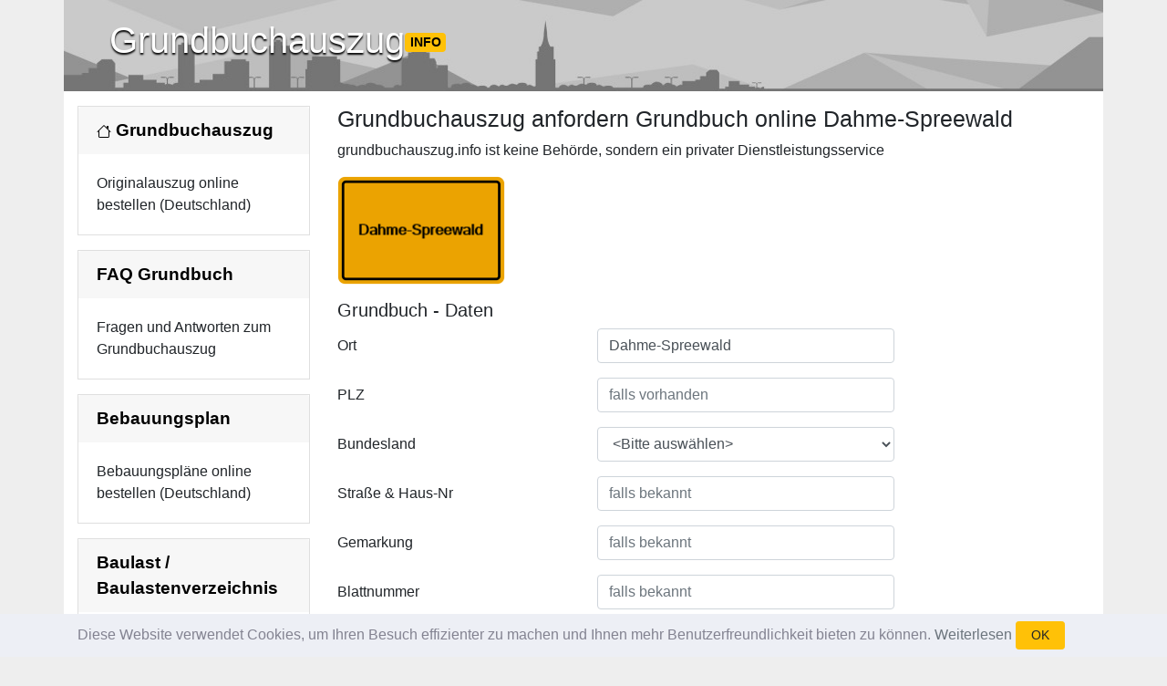

--- FILE ---
content_type: text/html; charset=utf-8
request_url: https://grundbuchauszug.info/ort/dahme-spreewald
body_size: 18318
content:

<!DOCTYPE html>
<html lang="de">
<head>
    <meta charset="utf-8">
    <meta name="viewport" content="width=device-width, initial-scale=1, shrink-to-fit=no">
    <title>Grundbuchauszug - Originalauszug online bestellen (Deutschland) Dahme-Spreewald</title>
    <meta name="description" content="Dahme-Spreewald Ein Grundbuchauszug ist eine Abschrift aller Eintragungen aus dem Grundbuch zu einem Grundstück. Im Grundbuch sind Eigentumsverhältnisse, die Größe des Grundstückes,  Rechte (zum Beispiel Durchgangsrecht, Geh-Fahrtrecht) und Belastungen (Grundschulden mit Angabe zu dem Grundschuldberechtigtem)." />
    <meta name="keywords" content="grundbuch, grundbuchauszug, liegenschafts, buch, liegenschaftsbuch, automatisiertes, beantragen, muster, Blatt Nr, Blatt Nummer" />
    <link rel="apple-touch-icon" sizes="180x180" href="/apple-touch-icon.png">
    <link rel="icon" type="image/png" sizes="32x32" href="/favicon-32x32.png">
    <link rel="icon" type="image/png" sizes="16x16" href="/favicon-16x16.png">
    <link rel="manifest" href="/site.webmanifest">
    <link rel="mask-icon" href="/safari-pinned-tab.svg" color="#5bbad5">
    <meta name="msapplication-TileColor" content="#da532c">
    <meta name="theme-color" content="#003D86">
    <meta name="msapplication-navbutton-color" content="#003D86">
    <meta name="apple-mobile-web-app-status-bar-style" content="#003D86">
    <meta property="og:title" content="Grundbuchauszug - Originalauszug online bestellen (Deutschland) Dahme-Spreewald" />
    <meta property="og:description" content="grundbuch, grundbuchauszug, liegenschafts, buch, liegenschaftsbuch, automatisiertes, beantragen, muster, Blatt Nr, Blatt Nummer" />
    <meta property="og:type" content="website" />
    <link href="/content/css?v=38" rel="stylesheet"/>

    
    <meta property="og:image" content="https://grundbuchauszug.info/ortsschild/Dahme-Spreewald.png" />
    <meta property="og:image:width" content="185" />
    <meta property="og:image:height" content="120" />
        <link rel="canonical" href="https://grundbuchauszug.info/ort/dahme-spreewald" />
        
        <script>
        (function (w, d, s, l, i) {
            w[l] = w[l] || []; w[l].push({
                'gtm.start':
                    new Date().getTime(), event: 'gtm.js'
            }); var f = d.getElementsByTagName(s)[0],
                j = d.createElement(s), dl = l != 'dataLayer' ? '&l=' + l : ''; j.async = true; j.src =
                    'https://www.googletagmanager.com/gtm.js?id=' + i + dl; f.parentNode.insertBefore(j, f);
        })(window, document, 'script', 'dataLayer', 'GTM-WPM67KS');</script>
        <script>(function (w, d, t, r, u) { var f, n, i; w[u] = w[u] || [], f = function () { var o = { ti: "5500226", enableAutoSpaTracking: true }; o.q = w[u], w[u] = new UET(o), w[u].push("pageLoad") }, n = d.createElement(t), n.src = r, n.async = 1, n.onload = n.onreadystatechange = function () { var s = this.readyState; s && s !== "loaded" && s !== "complete" || (f(), n.onload = n.onreadystatechange = null) }, i = d.getElementsByTagName(t)[0], i.parentNode.insertBefore(n, i) })(window, document, "script", "//bat.bing.com/bat.js", "uetq");</script>
</head>
<body>
        <!-- Google Tag Manager (noscript) -->
        <noscript>
            <iframe src="https://www.googletagmanager.com/ns.html?id=GTM-WPM67KS"
                    height="0" width="0" style="display:none;visibility:hidden"></iframe>
        </noscript>
        <!-- End Google Tag Manager (noscript) -->
    <div class="container container-nav d-xl-none">
        <nav class="navbar navbar-expand-xl navbar-light">
            <div class="container">
                <a class="navbar-brand" href="/">Grundbuchauszug</a>
                <button class="navbar-toggler" type="button" data-toggle="collapse" data-target="#navbarResponsive" aria-controls="navbarResponsive" aria-expanded="false" aria-label="Toggle navigation">
                    <span class="navbar-toggler-icon"></span>
                </button>
                <div class="collapse navbar-collapse" id="navbarResponsive">
                    <ul class="navbar-nav ml-auto">
                        <li class="nav-item">
                            <a class="nav-link" href="/">Grundbuchauszug</a>
                        </li>
                        <li class="nav-item">
                            <a class="nav-link" href="/page/grundbuch-faq">FAQ Grundbuch</a>
                        </li>
                        <li class="nav-item">
                            <a class="nav-link" href="https://bebauungsplan24.de">Bebauungsplan</a>
                        </li>
                        <li class="nav-item">
                            <a class="nav-link" href="/page/baulast-baulastenverzeichnis">Baulast / Baulastenverzeichnis</a>
                        </li>
                        <li class="nav-item">
                            <a class="nav-link" href="/liegenschaftskarte">Liegenschaftskarte (ALK)</a>
                        </li>
                        <li class="nav-item">
                            <a class="nav-link" href="/liegenschaftsbuch">Liegenschaftsbuch</a>
                        </li>
                        <li class="nav-item">
                            <a class="nav-link" href="https://suche-nach-personen.de">Personensuche</a>
                        </li>
                        <li class="nav-item">
                            <a class="nav-link" href="/faq">FAQ</a>
                        </li>
                    </ul>
                </div>
            </div>
        </nav>
    </div>
    <div class="header mx-auto d-none d-xl-block">
        <h1 class="header-title"><a href="/">Grundbuchauszug<sup class="badge badge-warning badge-header">INFO</sup></a></h1>
    </div>

        <div class="container container-main pt-3">
            <div class="row">
                <div class="col-lg-3 d-none d-xl-block">
                    <div class="card bg-nav mb-3 bg-nav-active">
                        <div class="card-header">
                            <a href="/">
                                <svg xmlns="http://www.w3.org/2000/svg" width="16" height="16" fill="currentColor" class="bi bi-house" viewBox="0 0 16 16">
                                    <path fill-rule="evenodd" d="M2 13.5V7h1v6.5a.5.5 0 0 0 .5.5h9a.5.5 0 0 0 .5-.5V7h1v6.5a1.5 1.5 0 0 1-1.5 1.5h-9A1.5 1.5 0 0 1 2 13.5zm11-11V6l-2-2V2.5a.5.5 0 0 1 .5-.5h1a.5.5 0 0 1 .5.5z" />
                                    <path fill-rule="evenodd" d="M7.293 1.5a1 1 0 0 1 1.414 0l6.647 6.646a.5.5 0 0 1-.708.708L8 2.207 1.354 8.854a.5.5 0 1 1-.708-.708L7.293 1.5z" />
                                </svg>
                                Grundbuchauszug
                            </a>
                        </div>
                        <div class="card-body">
                            <p class="card-text">Originalauszug online bestellen (Deutschland)</p>
                        </div>
                    </div>
                    <div class="card bg-nav mb-3">
                        <div class="card-header"><a href="/page/grundbuch-faq">FAQ Grundbuch</a></div>
                        <div class="card-body">
                            <p class="card-text">Fragen und Antworten zum Grundbuchauszug</p>
                        </div>
                    </div>
                    <div class="card bg-nav mb-3">
                        <div class="card-header"><a href="https://bebauungsplan24.de">Bebauungsplan</a></div>
                        <div class="card-body">
                            <p class="card-text">Bebauungspläne online bestellen (Deutschland)</p>
                        </div>
                    </div>
                    <div class="card bg-nav mb-3">
                        <div class="card-header"><a href="/page/baulast-baulastenverzeichnis">Baulast / Baulastenverzeichnis</a></div>
                        <div class="card-body">
                            <p class="card-text">Bestellen Sie hier online einen Auszug aus dem Baulastenverzeichnis und oder einen Grundbuchauszug für Ihr Grundstück bzw. Ihre Immobilie.</p>
                        </div>
                    </div>
                    <div class="card bg-nav mb-3">
                        <div class="card-header"><a href="/liegenschaftskarte">Liegenschaftskarte (ALK)</a></div>
                        <div class="card-body">
                            <p class="card-text">Automatisierte Liegenschaftskarte (Flurkarte) vom Katasteramt online bestellen</p>
                        </div>
                    </div>
                    <div class="card bg-nav mb-3">
                        <div class="card-header"><a href="/liegenschaftsbuch">Liegenschaftsbuch</a></div>
                        <div class="card-body">
                            <p class="card-text">Auszug aus dem Liegenschaftsbuch vom Katasteramt online bestellen</p>
                        </div>
                    </div>
                    <div class="card bg-nav">
                        <div class="card-header"><a href="/page/liegenschaftskarte-faq">Liegenschaftskarte FAQ</a></div>
                        <div class="card-body">
                            <p class="card-text">Was ist eine Liegenschaftskarte?</p>
                        </div>
                    </div>
                </div>
                <div class="col-lg-9">
                    
                    

        <h1 class="display-main font-weight-light">Grundbuchauszug anfordern Grundbuch online Dahme-Spreewald</h1>
        <div data-nosnippet>
            grundbuchauszug.info ist keine Behörde, sondern ein privater Dienstleistungsservice
        </div>
    <div class="row mt-3">
        <div class="col-lg-3 d-none d-lg-block mb-3">
                <img class="img-fluid" src="/ortsschild/Dahme-Spreewald.png" loading="lazy" alt="Grundbuchauszug Dahme-Spreewald" />
        </div>
        <div class="col-lg-9 col-md-12">
                <div id="page-info"></div>
        </div>
    </div>

<div id="info-new" class="gone">
    <div class="font-weight-bold">Neu! Grundbuchauszüge und Liegenschaftskarten per 24h Express (als Email).</div>
<div class="small lh-1">
Express nur möglich falls Dokumente digital verfügbar, Zusendung der Dokumente per Post.
Hinweis: Es handelt sich hier um ein privates Dienstleistungsangebot und nicht um eine staatliche Behördenseite.
Die Preise hängen vom entsprechenden Grundbuchamt ab und werden nach Eingabe des Ortsnamens / Bundesland angegeben.
</div><!-- https://admin.intertimer.de/content/update/349#X8 -->
</div>
<div id="info-default" class="gone">
    Bestellen Sie hier online einen Grundbuchauszug für Ihr Grundstück bzw. Ihre Immobilie
</div>
<div id="info-bw" class="gone">
    <h6>Anbieterinformationen</h6>
    <p>
        Dieser Service steht in keiner direkten Partnerschaft zu den staatlichen Katasterämtern und Grundbuchämtern.<br />
        Sie erhalten hier eine schnelle und attraktive Alternative zur Anmeldung beim zum staatlichen Katasteramt.<br />
        Sie können hier per Internet online, auch aus dem Ausland, Grundbuchauszüge und Liegenschaftskarten anfordern.
    </p>
</div>
<form action="/Order/Create" method="post"><input name="__RequestVerificationToken" type="hidden" value="VNQYfbxeWfsswWtU3XpD58X852cwjg7nFdHU-CWvkHvLPBcfpgVosq0N-sUlzN7iWnNzY8fCrw3boXHvXMhaI5pMzN25oqtPqaeOSUiLxEE1" />
<h2 class="display-5">Grundbuch - Daten</h2>
<div class="form-group row">
    <label class="col-sm-4 col-form-label" for="City">Ort</label>
    <div class="col-sm-5">
        
        <input autocomplete="new-password" class="form-control" data-val="true" data-val-required=" " id="City" name="City" type="text" value="Dahme-Spreewald" />
        <span class="field-validation-valid" data-valmsg-for="City" data-valmsg-replace="true"></span>
    </div>
</div>
<div class="form-group row">
    <label class="col-sm-4 col-form-label" for="Zip">PLZ</label>
    <div class="col-sm-5">
        <input autocomplete="new-password" class="form-control" id="Zip" name="Zip" placeholder="falls vorhanden" type="text" value="" />
        <span class="field-validation-valid" data-valmsg-for="Zip" data-valmsg-replace="true"></span>
    </div>
</div>
<div class="form-group row">
    <label class="col-sm-4 col-form-label" for="Bundesland">Bundesland</label>
    <div class="col-sm-5">
        <select autocomplete="new-password" class="form-control" data-val="true" data-val-required=" " id="Bundesland" name="Bundesland" required="required"><option selected="selected" value="">&lt;Bitte ausw&#228;hlen&gt;</option>
<option value="Baden-Württemberg">Baden-W&#252;rttemberg</option>
<option value="Bayern">Bayern</option>
<option value="Berlin">Berlin</option>
<option value="Brandenburg">Brandenburg</option>
<option value="Bremen">Bremen</option>
<option value="Hamburg">Hamburg</option>
<option value="Hessen">Hessen</option>
<option value="Mecklenburg-Vorpommern">Mecklenburg-Vorpommern</option>
<option value="Niedersachsen">Niedersachsen</option>
<option value="Nordrhein-Westfalen">Nordrhein-Westfalen</option>
<option value="Rheinland-Pfalz">Rheinland-Pfalz</option>
<option value="Saarland">Saarland</option>
<option value="Sachsen">Sachsen</option>
<option value="Sachsen-Anhalt">Sachsen-Anhalt</option>
<option value="Schleswig-Holstein">Schleswig-Holstein</option>
<option value="Thüringen">Th&#252;ringen</option>
</select>
        <span class="field-validation-valid" data-valmsg-for="Bundesland" data-valmsg-replace="true"></span>
    </div>
</div>
<div class="form-group row">
    <label class="col-sm-4 col-form-label" for="Address">Stra&#223;e &amp; Haus-Nr</label>
    <div class="col-sm-5">
        <input autocomplete="new-password" class="form-control" id="Address" name="Address" placeholder="falls bekannt" type="text" value="" />
        <span class="field-validation-valid" data-valmsg-for="Address" data-valmsg-replace="true"></span>
    </div>
</div>
<div class="form-group row">
    <label class="col-sm-4 col-form-label" for="Gemarkung">Gemarkung</label>
    <div class="col-sm-5">
        <input autocomplete="new-password" class="form-control" id="Gemarkung" name="Gemarkung" placeholder="falls bekannt" type="text" value="" />
        <span class="field-validation-valid" data-valmsg-for="Gemarkung" data-valmsg-replace="true"></span>
    </div>
</div>
<div class="form-group row">
    <label class="col-sm-4 col-form-label" for="Blattnummer">Blattnummer</label>
    <div class="col-sm-5">
        <input autocomplete="new-password" class="form-control keyup" id="Blattnummer" name="Blattnummer" placeholder="falls bekannt" type="text" value="" />
        <span class="field-validation-valid" data-valmsg-for="Blattnummer" data-valmsg-replace="true"></span>
    </div>
</div>
<div class="form-group row">
    <label class="col-sm-4 col-form-label" for="Flurnummer">Flurnummer und Flurst&#252;cksnummer</label>
    <div class="col-sm-5">
        <input autocomplete="new-password" class="form-control" id="Flurnummer" name="Flurnummer" placeholder="falls bekannt" type="text" value="" />
        <span class="field-validation-valid" data-valmsg-for="Flurnummer" data-valmsg-replace="true"></span>
    </div>
</div>
<div class="form-group row">
    <div class="col-sm-4">
        <input data-val="true" data-val-required="The Wohnungsgrundbuch? field is required." id="IsWohnungsgrundbuch" name="IsWohnungsgrundbuch" type="checkbox" value="true" /><input name="IsWohnungsgrundbuch" type="hidden" value="false" />
        <label class="col-form-label" for="IsWohnungsgrundbuch">Wohnungsgrundbuch?</label>
    </div>
    <div id="Wohnungsgrundbuch-block" class="col-sm-5 gone">
        <div class="small mb-1 text-success">Wohnungsnummer oder Angaben zur Wohnung oder  Eigentümer falls bekannt</div>
        <input autocomplete="new-password" class="form-control" id="Wohnungsgrundbuch" name="Wohnungsgrundbuch" placeholder="falls bekannt" type="text" value="" />
    </div>
</div><input data-val="true" data-val-required="The Order2 field is required." id="Order2" name="Order2" type="hidden" value="False" />
<div id="order2-block" class="gone">
    <h2 class="display-5 mt-4">
        Zusätzlicher Auszug
        <a id="order2-remove" href="javascript:;" onclick="removeorder();" class="text-danger">(löschen)</a>
    </h2>
    <div>
        <div class="font-weight-bold">Sonderpreis:</div>
        <div class="small">
            Grundbuch & Liegenschaftsbuch: zweiter und dritter Auszug jeweils 25,00€ (sofern zweiter Auszug notwendig und Grundstücksdaten nicht im ersten Auszug enthalten sind, ansonsten kostenfrei).<br />
            Liegenschaftskarte und Bebauungsplan: Falls möglich liefern wir Ihnen alle Grundstücksdaten auf einer einzelnen Karte, daher nur einmalige Berechnung.
        </div>
    </div>
    <div class="form-group row mt-3">
        <label class="col-sm-3 col-form-label" for="Address2">Stra&#223;e &amp; Haus-Nr</label>
        <div class="col-sm-5">
            <input autocomplete="new-password" class="form-control keyup" id="Address2" name="Address2" placeholder="falls bekannt" type="text" value="" />
            <span class="field-validation-valid" data-valmsg-for="Address2" data-valmsg-replace="true"></span>
        </div>
    </div>
    <div class="form-group row">
        <label class="col-sm-3 col-form-label" for="Gemarkung2">Gemarkung</label>
        <div class="col-sm-5">
            <input autocomplete="new-password" class="form-control keyup" id="Gemarkung2" name="Gemarkung2" placeholder="falls bekannt" type="text" value="" />
            <span class="field-validation-valid" data-valmsg-for="Gemarkung2" data-valmsg-replace="true"></span>
        </div>
    </div>
    <div class="form-group row">
        <label class="col-sm-3 col-form-label" for="Blattnummer2">Blattnummer</label>
        <div class="col-sm-5">
            <input autocomplete="new-password" class="form-control keyup" id="Blattnummer2" name="Blattnummer2" placeholder="falls bekannt" type="text" value="" />
            <span class="field-validation-valid" data-valmsg-for="Blattnummer2" data-valmsg-replace="true"></span>
        </div>
    </div>
    <div class="form-group row">
        <label class="col-sm-3 col-form-label" for="Flurnummer2">Flurnummer und Flurst&#252;cksnummer</label>
        <div class="col-sm-5">
            <input autocomplete="new-password" class="form-control keyup" id="Flurnummer2" name="Flurnummer2" placeholder="falls bekannt" type="text" value="" />
            <span class="field-validation-valid" data-valmsg-for="Flurnummer2" data-valmsg-replace="true"></span>
        </div>
    </div>
</div><input data-val="true" data-val-required="The Order3 field is required." id="Order3" name="Order3" type="hidden" value="False" />
<div id="order3-block" class="gone">
    <h2 class="display-5 mt-4">
        Zusätzlicher Auszug
        <a id="order3-remove" href="javascript:;" onclick="removeorder();" class="text-danger">(löschen)</a>
    </h2>
    <div>
        <div class="font-weight-bold">Sonderpreis:</div>
        <div class="small">
            Grundbuch & Liegenschaftsbuch: zweiter und dritter Auszug jeweils 25,00€ (sofern zweiter Auszug notwendig und Grundstücksdaten nicht im ersten Auszug enthalten sind, ansonsten kostenfrei).<br />
            Liegenschaftskarte und Bebauungsplan: Falls möglich liefern wir Ihnen alle Grundstücksdaten auf einer einzelnen Karte, daher nur einmalige Berechnung.
        </div>
    </div>
    <div class="form-group row mt-3">
        <label class="col-sm-3 col-form-label" for="Address3">Stra&#223;e &amp; Haus-Nr</label>
        <div class="col-sm-5">
            <input autocomplete="new-password" class="form-control keyup" id="Address3" name="Address3" placeholder="falls bekannt" type="text" value="" />
            <span class="field-validation-valid" data-valmsg-for="Address3" data-valmsg-replace="true"></span>
        </div>
    </div>
    <div class="form-group row">
        <label class="col-sm-3 col-form-label" for="Gemarkung3">Gemarkung</label>
        <div class="col-sm-5">
            <input autocomplete="new-password" class="form-control keyup" id="Gemarkung3" name="Gemarkung3" placeholder="falls bekannt" type="text" value="" />
            <span class="field-validation-valid" data-valmsg-for="Gemarkung3" data-valmsg-replace="true"></span>
        </div>
    </div>
    <div class="form-group row">
        <label class="col-sm-3 col-form-label" for="Blattnummer3">Blattnummer</label>
        <div class="col-sm-5">
            <input autocomplete="new-password" class="form-control keyup" id="Blattnummer3" name="Blattnummer3" placeholder="falls bekannt" type="text" value="" />
            <span class="field-validation-valid" data-valmsg-for="Blattnummer3" data-valmsg-replace="true"></span>
        </div>
    </div>
    <div class="form-group row">
        <label class="col-sm-3 col-form-label" for="Flurnummer3">Flurnummer und Flurst&#252;cksnummer</label>
        <div class="col-sm-5">
            <input autocomplete="new-password" class="form-control keyup" id="Flurnummer3" name="Flurnummer3" placeholder="falls bekannt" type="text" value="" />
            <span class="field-validation-valid" data-valmsg-for="Flurnummer3" data-valmsg-replace="true"></span>
        </div>
    </div>
</div>

<div id="addorder-block" class="mt-4 collapse">
    <div class="small">
        Grundbuchauszüge, etc. zu anderen Orten können Sie nach Abschluss dieser Bestellung zum Sonderpreis hinzufügen
    </div>
    <div>
        <a href="javascript:;" onclick="addorder();">+ Weitere Grundbuchauszüge aus dem selben Ort zum Sonderpreis hinzufügen</a>
    </div>
</div><h2 class="mt-4 display-5">
        Ich bestelle hiermit

</h2>
<div id="services-section"></div>

<div id="usedfors-block" class="gone">
    <h2 class="mt-4 display-5">Berechtigtes Interesse angeben</h2>
    <div id="usedfors-section"></div>
</div>

<script id="tmpl-service" type="text/x-jquery-tmpl">
    <div id="${Id}-block" data-tags="${Tags}" class="mb-2">
        <div class="form-check">
            <input class="form-check-input input-service" id="${Id}" name="${Name}" value="${Value}" type="${Type}" data-price="${Price}" {{if Subs.length > 0}} data-price-exclude="true" {{/if}} data-enable="${Enable}" data-checked="${Checked}" {{if Checked}} checked="checked" {{/if}} data-extraorder="0" data-extraprice="${ExtraPrice}" data-required="${Required}" data-discountable="${Discountable}" data-tags="${Tags}" data-notallow="${NotAllow}" />
            <label class="form-check-label" for="${Id}">${Label} <span class="small">${Price} €</span></label>
            <a class="popup{{if Popup == null || Popup == ''}} gone{{/if}}" href="/faq/${Popup}" target="_blank" id="popup_${Id}" data-popup="${Popup}" aria-label="${Popup}">
                <svg xmlns="http://www.w3.org/2000/svg" width="16" height="16" fill="currentColor" class="bi bi-question-circle" viewBox="0 0 16 16">
                    <path d="M8 15A7 7 0 1 1 8 1a7 7 0 0 1 0 14m0 1A8 8 0 1 0 8 0a8 8 0 0 0 0 16" />
                    <path d="M5.255 5.786a.237.237 0 0 0 .241.247h.825c.138 0 .248-.113.266-.25.09-.656.54-1.134 1.342-1.134.686 0 1.314.343 1.314 1.168 0 .635-.374.927-.965 1.371-.673.489-1.206 1.06-1.168 1.987l.003.217a.25.25 0 0 0 .25.246h.811a.25.25 0 0 0 .25-.25v-.105c0-.718.273-.927 1.01-1.486.609-.463 1.244-.977 1.244-2.056 0-1.511-1.276-2.241-2.673-2.241-1.267 0-2.655.59-2.75 2.286m1.557 5.763c0 .533.425.927 1.01.927.609 0 1.028-.394 1.028-.927 0-.552-.42-.94-1.029-.94-.584 0-1.009.388-1.009.94" />
                </svg>
            </a>
            <div class="font-weight-light font-italic"><small id="desc_${Id}">{{html Description}}</small></div>
        </div>

        ${( $data.ParentId = Id ),''}
        ${( $data.ParentChecked = Checked ),''}

        {{if Option != null}}
        <div id="${Id}_option" class="ml-3 gone">
            <span class="mr-2">${Option.Label}:</span>
            {{each Option.Values}}
            <div class="form-check form-check-inline" id="${ParentId}_option${$index}-block">
                <input class="form-check-input" type="radio" name="${ParentId}_option" id="${ParentId}_option${$index}" value="${$value}" {{if $index == 0}}checked{{/if}}>
                <label class="form-check-label" for="${ParentId}_option${$index}">${$value}</label>
            </div>
            {{/each}}
        </div>
        {{/if}}

        {{if Subs.length > 0}}
        {{each Subs}}
        <div id="${Id}-block">
            <div class="form-check ml-4">
                <input class="form-check-input" id="${Id}" type="${Type}" name="${Group}" value="${Value}" data-price="${Price}" data-type="service-sub" data-parentid="${ParentId}" data-enable="${Enable}" data-checked="${Checked}" {{if !ParentChecked}} disabled="disabled" {{/if}} {{if Checked}} checked="checked" {{/if}} data-extraorder="0" data-extraprice="${ExtraPrice}" data-required="${Required}" data-discountable="${Discountable}" data-tags="${Tags}" />
                <label class="form-check-label" for="${Id}">{{html Label}} <span class="small">${Price.toFixed(2).replace('.', ',')} €</span></label>
                <div class="font-weight-light font-italic mb-2"><small id="desc_${Id}">{{html Description}}</small></div>
            </div>
        </div>
        {{/each}}
        {{/if}}
    </div>
</script>

<script id="tmpl-usedfor" type="text/x-jquery-tmpl">
    <div class="form-check">
        <input class="form-check-input input-usedfor" id="${Id}" type="${Type}" name="${Group}" value="${Value}" data-enable="${Enable}" data-tags="${Tags}" {{if Checked}} checked="checked" {{/if}} />
        <label class="form-check-label" for="${Id}">{{html Label}}</label>
        <div class="font-weight-light font-italic mb-2"><small id="desc_${Id}">{{html Description}}</small></div>
    </div>
    ${( $data.ParentId = Id ),''}
    ${( $data.ParentChecked = Checked ),''}
    {{if Subs.length > 0}}
    <div>
        {{each Subs}}
        {{if Enable == true}}
        <div class="form-check ml-4 usedfor-sub gone" data-parentid="${ParentId}">
            <input class="form-check-input input-usedfor" id="${Id}" type="${Type}" name="${Group}" value="${Value}" data-parentid="${ParentId}" data-type="usedfor-sub" data-enable="${Enable}" data-tags="${Tags}" {{if !ParentChecked}} disabled="disabled" {{/if}} {{if Checked}} checked="checked" {{/if}} />
            <label class="form-check-label" for="${Id}">${Label}</label>
            <div class="font-weight-light font-italic mb-2"><small id="desc_${Id}">{{html Description}}</small></div>
        </div>
        {{/if}}
        {{/each}}
    </div>
    {{/if}}
</script>

<input id="OwnerRequired" name="OwnerRequired" type="hidden" value="" />
<input id="OwnerAddressRequired" name="OwnerAddressRequired" type="hidden" value="" />
<div id="Owner-block" class="collapse">
    <h2 class="display-5 mt-4">Eigentümerdaten</h2>
    <div class="form-group row">
        <label class="col-sm-4 col-form-label" for="Owner">Vor- und Nachname des Eigent&#252;mers</label>
        <div class="col-sm-5">
            <input autocomplete="new-password" class="form-control" data-val="true" data-val-requiredif=" " data-val-requiredif-dependentproperty="OwnerRequired" data-val-requiredif-dependentvalue="True" data-val-requiredif-operator="EqualTo" id="Owner" name="Owner" type="text" value="" />
            <span class="field-validation-valid" data-valmsg-for="Owner" data-valmsg-replace="true"></span>
        </div>
    </div>
    <div class="form-group row">
        <label class="col-sm-4 col-form-label" for="OwnerBidthday">Geburtsdatum</label>
        <div class="col-sm-5">
            <input autocomplete="new-password" class="form-control" data-val="true" data-val-requiredif=" " data-val-requiredif-dependentproperty="OwnerRequired" data-val-requiredif-dependentvalue="True" data-val-requiredif-operator="EqualTo" id="OwnerBidthday" name="OwnerBidthday" placeholder="TT.MM.JJJJ" type="text" value="" />
            <span class="field-validation-valid" data-valmsg-for="OwnerBidthday" data-valmsg-replace="true"></span>
        </div>
    </div>
    <div class="form-group row">
        <label class="col-sm-4 col-form-label" for="OwnerAddress">Stra&#223;e &amp; Haus-Nr</label>
        <div class="col-sm-5">
            <input autocomplete="new-password" class="form-control" data-val="true" data-val-requiredif=" " data-val-requiredif-dependentproperty="OwnerAddressRequired" data-val-requiredif-dependentvalue="True" data-val-requiredif-operator="EqualTo" id="OwnerAddress" name="OwnerAddress" type="text" value="" />
            <span class="field-validation-valid" data-valmsg-for="OwnerAddress" data-valmsg-replace="true"></span>
        </div>
    </div>
    <div class="form-group row">
        <label class="col-sm-4 col-form-label" for="OwnerZip">PLZ &amp; Ort</label>
        <div class="col-sm-2 col-5">
            <input autocomplete="new-password" class="form-control" data-val="true" data-val-requiredif=" " data-val-requiredif-dependentproperty="OwnerRequired" data-val-requiredif-dependentvalue="True" data-val-requiredif-operator="EqualTo" id="OwnerZip" name="OwnerZip" placeholder="PLZ" type="text" value="" />
            <span class="field-validation-valid" data-valmsg-for="OwnerZip" data-valmsg-replace="true"></span>
        </div>
        <div class="col-sm-3 col-7">
            <input autocomplete="new-password" class="form-control" data-val="true" data-val-requiredif=" " data-val-requiredif-dependentproperty="OwnerRequired" data-val-requiredif-dependentvalue="True" data-val-requiredif-operator="EqualTo" id="OwnerCity" name="OwnerCity" placeholder="Ort" type="text" value="" />
            <span class="field-validation-valid" data-valmsg-for="OwnerCity" data-valmsg-replace="true"></span>
        </div>
    </div>
</div><h2 class="display-5 mt-4">Bestelldetails</h2>
<div class="form-group">
        <label for="Comment">
            Hinweise / Kommentare (sind Sie selbst Eigentümer oder haben Sie eine Hypothek oder Vollmacht des Eigentümers?
            Bitte hier kurz angeben)
        </label>

    <textarea class="form-control mt-1 autosize" cols="20" id="Comment" name="Comment" rows="3">
</textarea>
    <span class="field-validation-valid" data-valmsg-for="Comment" data-valmsg-replace="true"></span>
</div>    <h2 class="display-5 mt-4 mb-0">Ihre Daten (Besteller)</h2>
<div class="small">Falls die Daten digital verfügbar sind, erfolgt die Zusendung per EMail, ansonsten per Post an diese Adresse</div>
<div class="form-group row mt-3">
    <label class="col-sm-4 col-form-label" for="Genre">Anrede</label>
    <div class="col-sm-5">
        <select class="form-control" id="Genre" name="Genre"><option value="male">Herr</option>
<option value="female">Frau</option>
<option value="firma">Firma</option>
<option value="keine-angabe">Keine Angabe</option>
</select>
        <span class="field-validation-valid" data-valmsg-for="Genre" data-valmsg-replace="true"></span>
    </div>
</div>
<div class="form-group row">
    <label class="col-sm-4 col-form-label" for="FirstName">Vorname</label>
    <div class="col-sm-5">
        <input class="form-control" data-val="true" data-val-required=" " id="FirstName" name="FirstName" type="text" value="" />
        <span class="field-validation-valid" data-valmsg-for="FirstName" data-valmsg-replace="true"></span>
    </div>
</div>
<div class="form-group row">
    <label class="col-sm-4 col-form-label" for="LastName">Nachname</label>
    <div class="col-sm-5">
        <input class="form-control" data-val="true" data-val-required=" " id="LastName" name="LastName" type="text" value="" />
        <span class="field-validation-valid" data-valmsg-for="LastName" data-valmsg-replace="true"></span>
    </div>
</div>
<div id="Surname-block" class="gone">
    <div class="form-group row">
        <label class="col-sm-4 col-form-label" for="Surname">Geburtsname</label>
        <div class="col-sm-5">
            <input class="form-control" id="Surname" name="Surname" type="text" value="" />
            <span class="field-validation-valid" data-valmsg-for="Surname" data-valmsg-replace="true"></span>
        </div>
    </div>
</div>
    <div id="Birthday-block" class="gone">
        <div class="form-group row">
            <label class="col-sm-4 col-form-label" for="Birthday">Geburtsdatum</label>
            <div class="col-sm-5">
                <input class="form-control" id="Birthday" name="Birthday" placeholder="TT.MM.JJJJ" type="text" value="" />
                <span class="field-validation-valid" data-valmsg-for="Birthday" data-valmsg-replace="true"></span>
            </div>
        </div>
    </div>
<div class="form-group row">
    <label class="col-sm-4 col-form-label" for="CustomerAddress">Stra&#223;e &amp; Haus-Nr</label>
    <div class="col-sm-5">
        <input class="form-control" data-val="true" data-val-required=" " id="CustomerAddress" name="CustomerAddress" type="text" value="" />
        <span class="field-validation-valid" data-valmsg-for="CustomerAddress" data-valmsg-replace="true"></span>
        <div id="nohousenumber-block" class="alert alert-warning mt-2 gone" role="alert">
            Hausnummer fehlt?
        </div>
    </div>
</div>
<div class="form-group row">
    <label class="col-sm-4 col-form-label" for="CustomerZip">PLZ &amp; Ort</label>
    <div class="col-sm-2 col-5">
        <input class="form-control" data-val="true" data-val-required=" " id="CustomerZip" name="CustomerZip" placeholder="PLZ" type="text" value="" />
        <span class="field-validation-valid" data-valmsg-for="CustomerZip" data-valmsg-replace="true"></span>
    </div>
    <div class="col-sm-3 col-7">
        <input class="form-control" data-val="true" data-val-required=" " id="CustomerCity" name="CustomerCity" placeholder="Ort" type="text" value="" />
        <span class="field-validation-valid" data-valmsg-for="CustomerCity" data-valmsg-replace="true"></span>
    </div>
</div>
<div id="country-block" class="form-group row collapse">
    <label class="col-sm-4 col-form-label" for="CustomerCountry">Land</label>
    <div class="col-sm-5">
        <input class="form-control" id="CustomerCountry" name="CustomerCountry" type="text" value="Deutschland" />
        <span class="field-validation-valid" data-valmsg-for="CustomerCountry" data-valmsg-replace="true"></span>
    </div>
</div>
<div class="form-group row">
    <label class="col-sm-4 col-form-label" for="Email">Email</label>
    <div class="col-sm-5">
        <input class="form-control" data-val="true" data-val-required=" " id="Email" name="Email" type="text" value="" />
        <span class="field-validation-valid" data-valmsg-for="Email" data-valmsg-replace="true"></span>
    </div>
</div>
<div class="form-group row">
    <label class="col-sm-4 col-form-label" for="Phone">Handynummer</label>
    <div class="col-sm-5">
        <input class="form-control" id="Phone" name="Phone" type="text" value="" />
        <span class="field-validation-valid" data-valmsg-for="Phone" data-valmsg-replace="true"></span>
    </div>
</div>
<input type="hidden" id="amount" name="amount" value="0" />
<input data-val="true" data-val-number="The field TemplateId must be a number." data-val-required="The TemplateId field is required." id="TemplateId" name="TemplateId" type="hidden" value="0" />
<input data-val="true" data-val-number="The field OrderType must be a number." data-val-required="The OrderType field is required." id="OrderType" name="OrderType" type="hidden" value="7" />
<input data-val="true" data-val-number="The field Discount must be a number." data-val-required="The Discount field is required." id="Discount" name="Discount" type="hidden" value="0" />
<input id="FingerprintId" name="FingerprintId" type="hidden" value="" />
<input data-val="true" data-val-required="The Mobile field is required." id="Mobile" name="Mobile" type="hidden" value="False" />
<input data-val="true" data-val-required="The FormService field is required." id="FormService" name="FormService" type="hidden" value="False" />
<input id="Url" name="Url" type="hidden" value="https://grundbuchauszug.info/ort/dahme-spreewald" />
<input id="Referer" name="Referer" type="hidden" value="" />

    <h2 class="mt-5 display-5">Zahlungsart wählen</h2>
<div>
    Die Gesamtkosten betragen:	<strong class="text-primary"><span id="price">0,00</span> €</strong>
</div>

<div class="mt-1 mb-2">
    <div id="PaymentType_0-block" class="radio-button radio-button-horizon" data-type="PaymentType" data-tags=""><input data-val="true" data-val-number="The field Zahlung erfolgt per must be a number." data-val-required="Bitte Zahlungsweise wählen" id="PaymentType_0" name="PaymentType" type="radio" value="4" /><label for='PaymentType_0'><img loading="lazy" src='/images/payment/paypal.png' width='75' height='23' alt='PayPal' /></label></div><div id="PaymentType_1-block" class="radio-button radio-button-horizon" data-type="PaymentType" data-tags=""><input id="PaymentType_1" name="PaymentType" type="radio" value="3" /><label for='PaymentType_1'><img loading="lazy" src='/images/payment/visa_americanexpress.png' width='122' height='23' alt='Kreditkarte' /></label></div><div id="PaymentType_2-block" class="radio-button radio-button-horizon" data-type="PaymentType" data-tags=""><input id="PaymentType_2" name="PaymentType" type="radio" value="3" /><label for='PaymentType_2'><img loading="lazy" src='/images/payment/mastercard.png' width='124' height='23' alt='Mastercard' /></label></div><div id="PaymentType_3-block" class="radio-button radio-button-horizon" data-type="PaymentType" data-tags="ospay apple"><input id="PaymentType_3" name="PaymentType" type="radio" value="3" /><label for='PaymentType_3'><img loading="lazy" src='/images/payment/apple_pay.png' width='56' height='23' alt='Apple Pay' /></label></div><div id="PaymentType_4-block" class="radio-button radio-button-horizon" data-type="PaymentType" data-tags="ospay google"><input id="PaymentType_4" name="PaymentType" type="radio" value="3" /><label for='PaymentType_4'><img loading="lazy" src='/images/payment/google_pay.png' width='58' height='23' alt='Google Pay' /></label></div>
    <div class="clearfix"></div>
    <span class="field-validation-valid" data-valmsg-for="PaymentType" data-valmsg-replace="true"></span>
</div>

<div id="payment-blz" class="payment-block gone">
    <div class="form-group row">
        <label class="col-sm-4 col-form-label" for="BlzHolder">Kontoinhaber</label>
        <div class="col-sm-5">
            <input class="form-control" data-val="true" data-val-requiredif=" " data-val-requiredif-dependentproperty="PaymentType" data-val-requiredif-dependentvalue="1" data-val-requiredif-operator="EqualTo" id="BlzHolder" name="BlzHolder" type="text" value="" />
            <span class="field-validation-valid" data-valmsg-for="BlzHolder" data-valmsg-replace="true"></span>
        </div>
    </div>
    <div class="form-group row">
        <label class="col-sm-4 col-form-label" for="Blz">BLZ</label>
        <div class="col-sm-5">
            <input class="form-control remote-val" data-val="true" data-val-remote="Blz ist Falsch" data-val-remote-additionalfields="*.Blz,*.Konto" data-val-remote-url="/Validation/IsBlzValid" data-val-requiredif=" " data-val-requiredif-dependentproperty="PaymentType" data-val-requiredif-dependentvalue="1" data-val-requiredif-operator="EqualTo" id="Blz" name="Blz" type="text" value="" />
            <span class="field-validation-valid" data-valmsg-for="Blz" data-valmsg-replace="true"></span>
        </div>
    </div>

    <div class="form-group row">
        <label class="col-sm-4 col-form-label" for="Konto">Kontonummer</label>
        <div class="col-sm-5">
            <input class="form-control remote-val" data-val="true" data-val-remote="Konto ist Falsch" data-val-remote-additionalfields="*.Konto,*.Blz" data-val-remote-url="/Validation/IsBlzValid" data-val-requiredif=" " data-val-requiredif-dependentproperty="PaymentType" data-val-requiredif-dependentvalue="1" data-val-requiredif-operator="EqualTo" id="Konto" name="Konto" type="text" value="" />
            <span class="field-validation-valid" data-valmsg-for="Konto" data-valmsg-replace="true"></span>
        </div>
    </div>
</div>

<div id="payment-iban" class="payment-block gone">
    <div class="form-group row">
        <label class="col-sm-4 col-form-label" for="IbanHolder">Kontoinhaber</label>
        <div class="col-sm-5">
            <input class="form-control" data-val="true" data-val-requiredif=" " data-val-requiredif-dependentproperty="PaymentType" data-val-requiredif-dependentvalue="2" data-val-requiredif-operator="EqualTo" id="IbanHolder" name="IbanHolder" type="text" value="" />
            <span class="field-validation-valid" data-valmsg-for="IbanHolder" data-valmsg-replace="true"></span>
        </div>
    </div>
    <div class="form-group row">
        <label class="col-sm-4 col-form-label" for="Iban">IBAN</label>
        <div class="col-sm-5">
            <input class="form-control remote-val" data-val="true" data-val-remote="Iban ist Falsch" data-val-remote-additionalfields="*.Iban,*.Bic" data-val-remote-url="/Validation/IsIbanValid" data-val-requiredif=" " data-val-requiredif-dependentproperty="PaymentType" data-val-requiredif-dependentvalue="2" data-val-requiredif-operator="EqualTo" id="Iban" name="Iban" type="text" value="" />
            <span class="field-validation-valid" data-valmsg-for="Iban" data-valmsg-replace="true"></span>
        </div>
    </div>
    <div class="gone" id="payment-bic-block">
        <div class="form-group row">
            <label class="col-sm-4 col-form-label" for="Bic">BIC</label>
            <div class="col-sm-5">
                <input class="form-control remote-val" data-val="true" data-val-remote="Bic ist Falsch" data-val-remote-additionalfields="*.Bic,*.Iban" data-val-remote-url="/Validation/IsBicValid" data-val-requiredif=" " data-val-requiredif-dependentproperty="Iban" data-val-requiredif-dependentvalue="^\s*(?:$|DE|de|De|dE)" data-val-requiredif-operator="NotRegExMatch" id="Bic" name="Bic" type="text" value="" />
                <span class="field-validation-valid" data-valmsg-for="Bic" data-valmsg-replace="true"></span>
            </div>
        </div>
    </div>
</div>
<input type="hidden" id="hash" name="hash" value="" /><div class="form-group form-check">
    <input class="form-check-input" data-val="true" data-val-required="The Accept1 field is required." data-val-truerequired="Bitte bestätigen" id="Accept1" name="Accept1" type="checkbox" value="true" /><input name="Accept1" type="hidden" value="false" />
    <label class="form-check-label" for="Accept1">
        Ich bin einverstanden und verlange ausdrücklich,
        dass Sie vor Ende der Widerrufsfrist mit der Ausführung der beauftragten Dienstleistung beginnen.
        Mir ist bekannt, dass ich bei vollständiger Vertragserfüllung durch Sie mein Widerrufrecht verliere
    </label>
    <span class="field-validation-valid" data-valmsg-for="Accept1" data-valmsg-replace="true"></span>
</div>

<div class="form-group form-check">
    <input class="form-check-input" data-val="true" data-val-required="The Accept2 field is required." data-val-truerequired="Bitte bestätigen" id="Accept2" name="Accept2" type="checkbox" value="true" /><input name="Accept2" type="hidden" value="false" />
    <label class="form-check-label" for="Accept2">
        Ich habe das mir zustehende <a href="/pdf/widerruf.pdf" target="_blank">Widerrufsrecht</a>
        und die <a href="/page/privacy-policy" target="_blank">Datenschutzerklärung</a> zur Kenntnis genommen
    </label>
    <span class="field-validation-valid" data-valmsg-for="Accept2" data-valmsg-replace="true"></span>
</div><div class="small">
Sie beauftragen uns hiermit, mit der Bestellung von Urkunden auf ihren Namen bei dem für sie zuständigen Amt.<br />
Dabei fallen Gebühren für unsere Dienstleistung und Amtsgebühren an.<br />
Auf der nächsten Seite können Sie den Auftrag nochmals kontrollieren und korrigieren.
</div><!-- https://admin.intertimer.de/content/update/349#X5 -->    <div class="mt-3">
        <button type="submit" class="btn btn-primary btn-lg" id="btn-submit">Auftrag erteilen</button>
    </div>
<div class="mt-3 small">
Über Einsichten gemäß §§ 12/12a GBO bzw. §43 GBV in Grundbücher, Grundakten und Hilfsregister ist ab 1.10.2014 ein Protokoll zu führen.<br />
Hierbei werden die Daten der Einsicht nehmenden Person gespeichert.<br />
Gleiches gilt für die Erteilung von Grundbuchabschriften von Abschriften aus der Grundakte und die Erteilung von Auskünften daraus. Dem Eigentümer des jeweils betroffenen Grundstücks oder dem Inhaber des grundstücksgleichen Rechts ist auf Verlangen Auskunft aus diesem Protokoll zu geben. Die personenbezogenen Daten sowie der Umfang der Einsicht oder Auskunft werden nach Ablauf des Jahres der Einsicht oder der Auskunft zwei Jahre aufbewaht und sodann gelöscht.
</div>

<div class="small font-weight-light mt-2">
Grundbucheinsicht, Grundbuchblatt, muster, bestellen, NRW, Kataster, Vermessungsamt, Katasterplan, Liegenschaftsamt, Grundbucheintrag, Grundbuchauszug beantragen, Grundbuchauskunft
</div><!-- https://admin.intertimer.de/content/update/349#X6 --></form>
<div class="mt-4">


    
</div>
                </div>
            </div>
        </div>

    <div class="container bg-white">
        <footer class="pt-3">
<div class="row">
<div class="col-12 col-md">
<div class="d-block mb-3 text-muted">
<span class="badge badge-warning">Grundbuchauszug</span><br />
<span class="small">&copy; grundbuchauszug.info</span>
<div class="mt-1">
<img class="img-fluid" src="/images/Zahlungsarten.webp" loading="lazy" alt="Zahlungsarten" />
</div>
</div>
</div>
<div class="col-6 col-md">
<h3>Dienstleistungen</h3>
<ul class="list-unstyled text-small">
<li><a class="text-muted" href="https://handelsregisterauszug.de/vereinsregister">Vereinsregisterauszug</a></li>
<li><a class="text-muted" href="https://handelsregisterauszug-kostenlos.de">Handelsregisterauszug</a></li>
<li><a class="text-muted" href="http://geburtsurkunde-beantragen.de">Geburtsurkunde</a></li>
<li><a class="text-muted" href="https://grundbuchamt.com">Grundbuchauszug</a></li>
<li><a class="text-muted" href="/page/teilungserklärung">Teilungserklärung</a></li>
</ul>
</div>
<div class="col-6 col-md">
<h3>FAQ</h3>
<ul class="list-unstyled text-small">
<li><a class="text-muted" href="/page/grundbuch-faq">Grundbuch FAQ</a></li>
<li><a class="text-muted" href="/page/baulast-baulastenverzeichnis">Baulast / Baulastenverzeichnis</a></li>
<li><a class="text-muted" href="/page/liegenschaftskarte-faq">Liegenschaftskarte FAQ</a></li>
<li><a class="text-muted" href="/page/verbraucherinfos">Verbraucherinfos</a></li>
<li><a class="text-muted" href="https://de.wikipedia.org/wiki/Grundbucheinsicht">Grundbucheinsicht</a></li>
</ul>
</div>
<div class="col-6 col-md">
<h3>Information</h3>
<ul class="list-unstyled text-small">
<li><a class="text-muted" href="/page/contact">Impressum/Kontakt</a></li>
<li><a class="text-muted" href="/page/privacy-policy">Datenschutzerklärung</a></li>
<li><a class="text-muted" href="/page/terms-of-use">Nutzungsbedingungen</a></li>
<li><a class="text-muted" href="/page/sitemap">Seitenverzeichnis</a></li>
</ul>
</div>
</div>
</footer><!-- https://admin.intertimer.de/content/update/349#X7 -->
    </div>

    <div class="modalloading"></div>
    <div class="modal" tabindex="-1" role="dialog" id="modal-alert" data-backdrop="static">
        <div class="modal-dialog" id="modal-dialog" role="document">
            <div class="modal-content">
                <div class="modal-header">
                    <h6 class="modal-title">Grundbuchauszug</h6>
                    <button type="button" class="close" data-dismiss="modal" aria-label="Close">
                        <span aria-hidden="true">&times;</span>
                    </button>
                </div>
                <div class="modal-body"></div>
            </div>
        </div>
    </div>
    <div class="modal fade" tabindex="-1" role="dialog" id="modal-info" data-backdrop="static">
        <div class="modal-dialog modal-dialog-centered modal-dialog-scrollable" role="document">
            <div class="modal-content">
                <div class="modal-header">
                    <h6 class="modal-title">Hinweis</h6>
                    <button type="button" class="close" data-dismiss="modal" aria-label="Close">
                        <span aria-hidden="true" class="font-weight-bolder">&times;</span>
                    </button>
                </div>
                <div class="modal-body legal-body" id="legal-body">
                </div>
                <div class="modal-footer">
                    <button id="btn-legal" type="button" class="btn btn-primary btn-legal" data-dismiss="modal">Zur Kenntnis genommen</button>
                </div>
            </div>
        </div>
    </div>
    <div class="cookie-consent collapse" id="cookie-consent" data-behavior="accept-cookie-consent">
        <div class="container pt-2 pb-2">
            Diese Website verwendet Cookies, um Ihren Besuch effizienter zu machen und Ihnen mehr Benutzerfreundlichkeit bieten zu können.
            <a href="/page/datenschutzverordnung" class="text-muted">Weiterlesen</a>
            <button type="button" class="btn btn-sm btn-warning px-3">OK</button>
        </div>
    </div>
    <script src="/bundles/js?v=64"></script>

    <script>
        var _trademark = 'grundbuchauszug.info';
        var _lv = true;
    </script>
    
    <script src="/bundles/jqueryval?v=64"></script>
    <script src="/bundles/home?v=64"></script>
    <script>
        var isOrderPage = true
        var config = {"Express":false,"City":"Dahme-spreewald","Bundesland":"","Services":[{"Subs":[{"Id":"gba_normal","Name":"gba_normal","Product":null,"Value":"gba_normal","Group":"gba_sub","Type":"radio","Label":"Einen <strong>amtlichen Grundbuchauszug</strong>","Description":"(Lieferzeit 2-7 Tagen, zusätzlich fallen Amtsgebühren von 10€ pro Grundbuchauszug an)","Popup":null,"Price":24.8,"ExtraPrice":0.0,"Paper":40,"Tags":"gba","Option":null,"NotAllow":null,"Selected":false,"Enable":true,"Discountable":true,"Checked":null,"Required":false,"Customs":[]},{"Id":"gba_express","Name":"gba_express","Product":null,"Value":"gba_express","Group":"gba_sub","Type":"radio","Label":"Einen amtlichen Grundbuchauszug <span class='text-danger'><strong>EXPRESS</strong> ⚡ Service</span>","Description":"(inkl. aller Amtsgebühren, Lieferzeit 1 Werktag per Mail)","Popup":null,"Price":49.8,"ExtraPrice":0.0,"Paper":40,"Tags":"gba notarto","Option":null,"NotAllow":null,"Selected":false,"Enable":false,"Discountable":true,"Checked":true,"Required":false,"Customs":[{"Cities":[],"ExcludedCities":[],"Bundeslands":["All","Bayern"],"Id":"gba_express","Name":null,"Product":null,"Value":null,"Group":null,"Type":null,"Label":"Einen amtlichen Grundbuchauszug <span class='text-danger'><strong>EXPRESS</strong> ⚡ Service</span>","Description":"(inkl. aller Amtsgebühren, Lieferzeit 1 Werktag per Mail)","Popup":null,"Price":44.8,"ExtraPrice":0.0,"Paper":10,"Tags":"gba","Option":null,"NotAllow":null,"Selected":false,"Enable":true,"Discountable":true,"Checked":true,"Required":false,"Customs":null},{"Cities":[],"ExcludedCities":[],"Bundeslands":["Hamburg"],"Id":"gba_express","Name":null,"Product":null,"Value":null,"Group":null,"Type":null,"Label":"Einen amtlichen Grundbuchauszug <span class='text-danger'><strong>EXPRESS</strong> ⚡ Service</span>","Description":"(inkl. aller Amtsgebühren, Lieferzeit 1 Werktag per Mail)","Popup":null,"Price":39.8,"ExtraPrice":0.0,"Paper":10,"Tags":"gba","Option":null,"NotAllow":null,"Selected":false,"Enable":true,"Discountable":true,"Checked":true,"Required":false,"Customs":null}]},{"Id":"gba_blb","Name":"gba_blb","Product":null,"Value":"gba_blb","Group":"gba_sub","Type":"radio","Label":"Einen <strong>beglaubigten Grundbuchauszug</strong>","Description":"(Lieferzeit 1-2 Wochen, zusätzlich fallen Amtsgebühren von 20€ pro Grundbuchauszug an)","Popup":null,"Price":24.8,"ExtraPrice":0.0,"Paper":40,"Tags":"gba","Option":null,"NotAllow":null,"Selected":false,"Enable":true,"Discountable":true,"Checked":null,"Required":false,"Customs":[]},{"Id":"gba_blb_express","Name":"gba_blb_express","Product":null,"Value":"gba_blb_express","Group":"gba_sub","Type":"radio","Label":"Einen beglaubigten Grundbuchauszug <span class='text-danger'><strong>EXPRESS</strong> ⚡ Service</span>","Description":"(inkl. aller Amtsgebühren, Lieferzeit 1 Werktag per Mail)","Popup":null,"Price":59.80,"ExtraPrice":0.0,"Paper":40,"Tags":"gba notarto","Option":null,"NotAllow":null,"Selected":false,"Enable":false,"Discountable":true,"Checked":null,"Required":false,"Customs":[{"Cities":[],"ExcludedCities":[],"Bundeslands":["Bayern"],"Id":"gba_blb_express","Name":null,"Product":null,"Value":null,"Group":null,"Type":null,"Label":"Einen beglaubigten Grundbuchauszug <span class='text-danger'><strong>EXPRESS</strong> ⚡ Service</span>","Description":"(inkl. aller Amtsgebühren, Lieferzeit 1 Werktag per Mail)","Popup":null,"Price":59.80,"ExtraPrice":0.0,"Paper":40,"Tags":"gba notarto","Option":null,"NotAllow":null,"Selected":false,"Enable":false,"Discountable":true,"Checked":null,"Required":false,"Customs":null}]}],"Id":"gba","Name":"gba","Product":"Grundbuchauszug","Value":"gba","Group":null,"Type":"checkbox","Label":"Einen Grundbuchauszug <a href='/pdf/Grundbuchauszug-Beispiel.pdf' class='badge badge-pill badge-light font-weight-normal text-dark' target='_blank'>Beispielsauszug</a>","Description":"","Popup":null,"Price":0.0,"ExtraPrice":null,"Paper":null,"Tags":"gba","Option":null,"NotAllow":null,"Selected":false,"Enable":true,"Discountable":false,"Checked":true,"Required":false,"Customs":[]},{"Subs":[],"Id":"lika","Name":"lika","Product":"Liegenschaftskarte Flurkarte Katasterkarte","Value":"lika","Group":null,"Type":"checkbox","Label":"<strong>Liegenschaftskarte/Flurkarte/Katasterkarte</strong>","Description":"Lieferzeit 2-7 Tagen, zzgl. Amtsgebühren","Popup":"liegenschaftskarte","Price":19.8,"ExtraPrice":25.0,"Paper":null,"Tags":"lika","Option":{"Label":"Maßstab","Value":null,"Values":["1:1000 (Standard-Größe)","1:500","1:2000"],"Customs":null},"NotAllow":null,"Selected":false,"Enable":false,"Discountable":true,"Checked":null,"Required":false,"Customs":[{"Cities":[],"ExcludedCities":[],"Bundeslands":["Nordrhein-Westfalen","Thüringen","Sachsen"],"Id":"lika","Name":null,"Product":null,"Value":null,"Group":null,"Type":null,"Label":"<strong>Liegenschaftskarte/Flurkarte/Katasterkarte</strong>","Description":"Lieferzeit 2-7 Tagen, zzgl. Amtsgebühren","Popup":"liegenschaftskarte","Price":19.8,"ExtraPrice":25.0,"Paper":null,"Tags":"lika","Option":null,"NotAllow":null,"Selected":false,"Enable":false,"Discountable":true,"Checked":null,"Required":false,"Customs":null},{"Cities":["hannover"],"ExcludedCities":[],"Bundeslands":["Niedersachsen"],"Id":"lika","Name":null,"Product":null,"Value":null,"Group":null,"Type":null,"Label":"<strong>Liegenschaftskarte/Flurkarte/Katasterkarte</strong>","Description":"Lieferzeit 2-7 Tagen, zzgl. Amtsgebühren","Popup":"liegenschaftskarte","Price":19.8,"ExtraPrice":25.0,"Paper":null,"Tags":"lika","Option":null,"NotAllow":null,"Selected":false,"Enable":false,"Discountable":true,"Checked":null,"Required":false,"Customs":null},{"Cities":[],"ExcludedCities":[],"Bundeslands":["Bayern"],"Id":"lika","Name":null,"Product":null,"Value":null,"Group":null,"Type":null,"Label":"<strong>Liegenschaftskarte/Flurkarte/Katasterkarte</strong> ab","Description":"innerhalb von 24h verfügbar","Popup":"liegenschaftskarte","Price":39.8,"ExtraPrice":25.0,"Paper":null,"Tags":"lika","Option":null,"NotAllow":null,"Selected":false,"Enable":true,"Discountable":true,"Checked":null,"Required":false,"Customs":null},{"Cities":[],"ExcludedCities":[],"Bundeslands":["All","Baden-Württemberg","Bayern","Berlin","Brandenburg","Bremen","Hessen","Mecklenburg-Vorpommern","Niedersachsen","Nordrhein-Westfalen","Rheinland-Pfalz","Sachsen","Sachsen-Anhalt","Schleswig-Holstein","Thüringen"],"Id":"lika","Name":null,"Product":null,"Value":null,"Group":null,"Type":null,"Label":"<strong>Liegenschaftskarte/Flurkarte/Katasterkarte</strong> ab","Description":"Lieferzeit 2-7 Tagen, zzgl. Amtsgebühren","Popup":"liegenschaftskarte","Price":19.8,"ExtraPrice":25.0,"Paper":null,"Tags":"lika","Option":null,"NotAllow":null,"Selected":false,"Enable":true,"Discountable":true,"Checked":null,"Required":false,"Customs":null},{"Cities":[],"ExcludedCities":[],"Bundeslands":["Baden-Württemberg","Bremen","Mecklenburg-Vorpommern","Rheinland-Pfalz","Sachsen-Anhalt"],"Id":"lika","Name":null,"Product":null,"Value":null,"Group":null,"Type":null,"Label":"<strong>Liegenschaftskarte/Flurkarte/Katasterkarte</strong>","Description":"Zusätzlich Amtsgebühren in Höhe von 20€ pro Ausdruck des Katasteramt","Popup":"liegenschaftskarte","Price":19.8,"ExtraPrice":25.0,"Paper":40,"Tags":"lika","Option":null,"NotAllow":null,"Selected":false,"Enable":true,"Discountable":true,"Checked":null,"Required":false,"Customs":null},{"Cities":[],"ExcludedCities":[],"Bundeslands":["Niedersachsen"],"Id":"lika","Name":null,"Product":null,"Value":null,"Group":null,"Type":null,"Label":"<strong>Liegenschaftskarte/Flurkarte/Katasterkarte</strong>","Description":"Zusätzlich Amtsgebühren in Höhe von 23,80€ pro Ausdruck an des Katasteramt","Popup":"liegenschaftskarte","Price":19.8,"ExtraPrice":25.0,"Paper":40,"Tags":"lika","Option":null,"NotAllow":null,"Selected":false,"Enable":true,"Discountable":true,"Checked":null,"Required":false,"Customs":null},{"Cities":[],"ExcludedCities":[],"Bundeslands":["Brandenburg"],"Id":"lika","Name":null,"Product":null,"Value":null,"Group":null,"Type":null,"Label":"<strong>Liegenschaftskarte/Flurkarte/Katasterkarte</strong>","Description":"Zusätzlich Amtsgebühren in Höhe von ca. 26€ pro Ausdruck des Katasteramtes","Popup":"liegenschaftskarte","Price":19.8,"ExtraPrice":25.0,"Paper":40,"Tags":"lika","Option":null,"NotAllow":null,"Selected":false,"Enable":true,"Discountable":true,"Checked":null,"Required":false,"Customs":null},{"Cities":[],"ExcludedCities":[],"Bundeslands":["Schleswig-Holstein"],"Id":"lika","Name":null,"Product":null,"Value":null,"Group":null,"Type":null,"Label":"<strong>Liegenschaftskarte/Flurkarte/Katasterkarte</strong>","Description":"Zusätzlich Amtsgebühren in Höhe von 26,16€ pro Ausdruck des Katasteramtes","Popup":"liegenschaftskarte","Price":19.8,"ExtraPrice":25.0,"Paper":40,"Tags":"lika","Option":null,"NotAllow":null,"Selected":false,"Enable":true,"Discountable":true,"Checked":null,"Required":false,"Customs":null},{"Cities":[],"ExcludedCities":[],"Bundeslands":["Hessen"],"Id":"lika","Name":null,"Product":null,"Value":null,"Group":null,"Type":null,"Label":"<strong>Liegenschaftskarte/Flurkarte/Katasterkarte</strong>","Description":"Lieferzeit 2-7 Tagen, zzgl. Amtsgebühren","Popup":"liegenschaftskarte","Price":19.8,"ExtraPrice":25.0,"Paper":null,"Tags":"lika","Option":null,"NotAllow":null,"Selected":false,"Enable":true,"Discountable":true,"Checked":null,"Required":false,"Customs":null},{"Cities":[],"ExcludedCities":[],"Bundeslands":["Niedersachsen"],"Id":"lika","Name":null,"Product":null,"Value":null,"Group":null,"Type":null,"Label":"<strong>Liegenschaftskarte/Flurkarte/Katasterkarte</strong>","Description":"Lieferzeit 2-7 Tagen, zzgl. Amtsgebühren","Popup":"liegenschaftskarte","Price":44.8,"ExtraPrice":25.0,"Paper":null,"Tags":"lika","Option":null,"NotAllow":null,"Selected":false,"Enable":true,"Discountable":true,"Checked":null,"Required":false,"Customs":null},{"Cities":[],"ExcludedCities":[],"Bundeslands":["Saarland"],"Id":"lika","Name":null,"Product":null,"Value":null,"Group":null,"Type":null,"Label":"<strong>Liegenschaftskarte/Flurkarte/Katasterkarte</strong>","Description":"zzgl. Amtsgebühren","Popup":"liegenschaftskarte","Price":39.8,"ExtraPrice":25.0,"Paper":null,"Tags":"lika","Option":null,"NotAllow":null,"Selected":false,"Enable":true,"Discountable":true,"Checked":null,"Required":false,"Customs":null},{"Cities":[],"ExcludedCities":[],"Bundeslands":["Berlin","Bremen","Rheinland-Pfalz"],"Id":"lika","Name":null,"Product":null,"Value":null,"Group":null,"Type":null,"Label":"<strong>Liegenschaftskarte/Flurkarte/Katasterkarte</strong>","Description":"Lieferzeit 2-7 Tagen, zzgl. Amtsgebühren","Popup":"liegenschaftskarte","Price":39.8,"ExtraPrice":25.0,"Paper":null,"Tags":"lika","Option":null,"NotAllow":null,"Selected":false,"Enable":true,"Discountable":true,"Checked":null,"Required":false,"Customs":null},{"Cities":[],"ExcludedCities":[],"Bundeslands":["Mecklenburg-Vorpommern"],"Id":"lika","Name":null,"Product":null,"Value":null,"Group":null,"Type":null,"Label":"<strong>Liegenschaftskarte</strong>","Description":"innerhalb von 1 Woche verfügbar (z.B. für Bank/Finanzierung)","Popup":"liegenschaftskarte","Price":39.8,"ExtraPrice":25.0,"Paper":null,"Tags":"lika","Option":null,"NotAllow":null,"Selected":false,"Enable":true,"Discountable":true,"Checked":null,"Required":false,"Customs":null},{"Cities":[],"ExcludedCities":[],"Bundeslands":["Bayern"],"Id":"lika","Name":null,"Product":null,"Value":null,"Group":null,"Type":null,"Label":"<strong>Liegenschaftskarte/Flurkarte/Katasterkarte</strong>","Description":"Lieferzeit 2-7 Tagen, zzgl. Amtsgebühren","Popup":"liegenschaftskarte","Price":39.8,"ExtraPrice":25.0,"Paper":null,"Tags":"lika","Option":null,"NotAllow":null,"Selected":false,"Enable":true,"Discountable":true,"Checked":null,"Required":false,"Customs":null}]},{"Subs":[{"Id":"lika_ol","Name":"lika_ol","Product":null,"Value":"lika_ol","Group":"lika_online_sub","Type":"radio","Label":"Kartenausdruck","Description":"nicht amtlich, innerhalb von 1 Werktag per Email verfügbar","Popup":null,"Price":19.8,"ExtraPrice":19.8,"Paper":null,"Tags":"lika","Option":null,"NotAllow":null,"Selected":false,"Enable":true,"Discountable":true,"Checked":null,"Required":false,"Customs":[]},{"Id":"lika_normal","Name":"lika_normal","Product":null,"Value":"lika_normal","Group":"lika_online_sub","Type":"radio","Label":"Liegenschaftskarte","Description":"innerhalb von 1 Woche verfügbar (z.B. für Bank/Finanzierung)","Popup":null,"Price":39.8,"ExtraPrice":39.8,"Paper":null,"Tags":"lika","Option":null,"NotAllow":null,"Selected":false,"Enable":false,"Discountable":true,"Checked":null,"Required":false,"Customs":[{"Cities":[],"ExcludedCities":[],"Bundeslands":["Sachsen-Anhalt","Brandenburg","Mecklenburg-Vorpommern"],"Id":"lika_normal","Name":null,"Product":null,"Value":null,"Group":null,"Type":null,"Label":"<strong>Liegenschaftskarte/Flurkarte/Katasterkarte</strong>","Description":"Zusätzlich Amtsgebühren in Höhe von 20€ pro Ausdruck des Katasteramt","Popup":null,"Price":19.8,"ExtraPrice":39.8,"Paper":40,"Tags":"lika","Option":null,"NotAllow":null,"Selected":false,"Enable":true,"Discountable":true,"Checked":null,"Required":false,"Customs":null},{"Cities":[],"ExcludedCities":[],"Bundeslands":["Nordrhein-Westfalen"],"Id":"lika_normal","Name":null,"Product":null,"Value":null,"Group":null,"Type":null,"Label":"Liegenschaftskarte","Description":"innerhalb von 1 Woche verfügbar (z.B. für Bank/Finanzierung)","Popup":null,"Price":49.8,"ExtraPrice":39.8,"Paper":null,"Tags":"lika","Option":null,"NotAllow":null,"Selected":false,"Enable":false,"Discountable":true,"Checked":null,"Required":false,"Customs":null}]}],"Id":"lika_online","Name":"lika_online","Product":"Liegenschaftskarte Online","Value":"lika_online","Group":null,"Type":"checkbox","Label":"<strong>Liegenschaftskarte/Flurkarte/Katasterkarte</strong> ab","Description":"","Popup":"liegenschaftskarte","Price":19.8,"ExtraPrice":25.0,"Paper":null,"Tags":"lika","Option":{"Label":"Maßstab","Value":null,"Values":["1:1000 (Standard-Größe)","1:500","1:2000"],"Customs":[{"Label":null,"Value":null,"Values":["1:1000 (Standard-Größe)"],"Customs":null}]},"NotAllow":null,"Selected":false,"Enable":false,"Discountable":true,"Checked":false,"Required":false,"Customs":[{"Cities":[],"ExcludedCities":[],"Bundeslands":["Nordrhein-Westfalen","Thüringen","Sachsen"],"Id":"lika_online","Name":null,"Product":null,"Value":null,"Group":null,"Type":null,"Label":"<strong>Liegenschaftskarte/Flurkarte/Katasterkarte</strong> ab","Description":"","Popup":"liegenschaftskarte","Price":19.8,"ExtraPrice":25.0,"Paper":null,"Tags":"lika","Option":null,"NotAllow":null,"Selected":false,"Enable":true,"Discountable":true,"Checked":false,"Required":false,"Customs":null}]},{"Subs":[],"Id":"libu","Name":"libu","Product":"Liegenschaftsbuch","Value":"libu","Group":null,"Type":"checkbox","Label":"Auszug aus dem <strong>Liegenschaftsbuch</strong> (Katasteramt)","Description":null,"Popup":"liegenschaftsbuch","Price":39.8,"ExtraPrice":29.8,"Paper":20,"Tags":"libu","Option":null,"NotAllow":null,"Selected":false,"Enable":false,"Discountable":true,"Checked":null,"Required":false,"Customs":[]},{"Subs":[{"Id":"libu_normal","Name":"libu_normal","Product":null,"Value":"libu_normal","Group":"libu_sub","Type":"radio","Label":"<strong>Flurstücksnachweis mit Bodenschätzung</strong> (für die neue <strong>Grundsteuerreform</strong>) <a href='/pdf/Liegenschaftsbuch-Beispiel.pdf' class='badge badge-pill badge-light font-weight-normal text-dark' target='_blank'>Beispielsauszug</a>","Description":"Stand 1.1,.2022, zzgl Amtsgebühren","Popup":null,"Price":24.8,"ExtraPrice":0.0,"Paper":40,"Tags":"libu","Option":null,"NotAllow":null,"Selected":false,"Enable":true,"Discountable":true,"Checked":null,"Required":false,"Customs":[{"Cities":[],"ExcludedCities":[],"Bundeslands":["Bayern"],"Id":"libu_normal","Name":null,"Product":null,"Value":null,"Group":null,"Type":null,"Label":"<strong>Flurstücksnachweis mit Bodenschätzung</strong> (für die neue <strong>Grundsteuerreform</strong>) <a href='/pdf/Liegenschaftsbuch-Beispiel.pdf' class='badge badge-pill badge-light font-weight-normal text-dark' target='_blank'>Beispielsauszug</a>","Description":"Stand 1.1,.2022, inkl. Amtsgebühren","Popup":null,"Price":39.8,"ExtraPrice":0.0,"Paper":20,"Tags":"libu","Option":null,"NotAllow":null,"Selected":false,"Enable":true,"Discountable":true,"Checked":null,"Required":false,"Customs":null}]},{"Id":"libu_bestand","Name":"libu_bestand","Product":null,"Value":"libu_bestand","Group":"libu_sub","Type":"radio","Label":"<strong>Bestandsübersicht/Bestandsnachweis</strong> Auflistung <u>aller</u> Grundstücke eines Eigentümers in einer Gemarkung (z.B. für die <strong>Lohn-/Einkommensteuererklärung</strong>) <a href='/pdf/Bestandsnachweis_Beispiel.pdf' class='badge badge-pill badge-light font-weight-normal text-dark' target='_blank'>Beispielsauszug</a>","Description":"zzgl Amtsgebühren","Popup":null,"Price":24.8,"ExtraPrice":0.0,"Paper":40,"Tags":"libu","Option":null,"NotAllow":null,"Selected":false,"Enable":true,"Discountable":true,"Checked":null,"Required":false,"Customs":[{"Cities":[],"ExcludedCities":[],"Bundeslands":["Bayern"],"Id":"libu_bestand","Name":null,"Product":null,"Value":null,"Group":null,"Type":null,"Label":"<strong>Bestandsübersicht/Bestandsnachweis</strong> Auflistung <u>aller</u> Grundstücke eines Eigentümers in einer Gemarkung (z.B. für die <strong>Lohn-/Einkommensteuererklärung</strong>) <a href='/pdf/Bestandsnachweis_Beispiel.pdf' class='badge badge-pill badge-light font-weight-normal text-dark' target='_blank'>Beispielsauszug</a>","Description":"Inkl. Amtsgebühren","Popup":null,"Price":39.8,"ExtraPrice":0.0,"Paper":20,"Tags":"libu","Option":null,"NotAllow":null,"Selected":false,"Enable":true,"Discountable":true,"Checked":null,"Required":false,"Customs":null}]},{"Id":"libu_bodenschaetzung","Name":"libu_bodenschaetzung","Product":null,"Value":"libu_bodenschaetzung","Group":"libu_sub","Type":"radio","Label":"<strong>Flurstücksnachweis mit Eigentümerangaben</strong> (Standardformat) <a href='/pdf/Beispielauszug_aus_dem_Liegenschaftskataster.pdf' class='badge badge-pill badge-light font-weight-normal text-dark' target='_blank'>Beispielsauszug</a>","Description":"zzgl Amtsgebühren","Popup":null,"Price":24.8,"ExtraPrice":0.0,"Paper":40,"Tags":"libu","Option":null,"NotAllow":null,"Selected":false,"Enable":true,"Discountable":true,"Checked":null,"Required":false,"Customs":[{"Cities":[],"ExcludedCities":[],"Bundeslands":["Bayern"],"Id":"libu_bodenschaetzung","Name":null,"Product":null,"Value":null,"Group":null,"Type":null,"Label":"<strong>Flurstücksnachweis mit Eigentümerangaben</strong> (Standardformat) <a href='/pdf/Beispielauszug_aus_dem_Liegenschaftskataster.pdf' class='badge badge-pill badge-light font-weight-normal text-dark' target='_blank'>Beispielsauszug</a>","Description":"Inkl. Amtsgebühren","Popup":null,"Price":34.8,"ExtraPrice":0.0,"Paper":20,"Tags":"libu","Option":null,"NotAllow":null,"Selected":false,"Enable":true,"Discountable":true,"Checked":null,"Required":false,"Customs":null}]}],"Id":"libu_fs","Name":"libu_fs","Product":"Auszug aus dem Liegenschaftsbuch (Katasteramt)","Value":"libu_fs","Group":null,"Type":"checkbox","Label":"Auszug aus dem <strong>Liegenschaftsbuch</strong> (Katasteramt)","Description":"","Popup":"liegenschaftsbuch","Price":0.0,"ExtraPrice":null,"Paper":40,"Tags":"libu","Option":null,"NotAllow":null,"Selected":false,"Enable":true,"Discountable":true,"Checked":null,"Required":false,"Customs":[{"Cities":null,"ExcludedCities":null,"Bundeslands":["Hamburg"],"Id":"libu_fs","Name":null,"Product":null,"Value":null,"Group":null,"Type":null,"Label":"Auszug aus dem <strong>Liegenschaftsbuch</strong> (Katasteramt)","Description":"","Popup":"liegenschaftsbuch","Price":0.0,"ExtraPrice":null,"Paper":40,"Tags":"libu","Option":null,"NotAllow":null,"Selected":false,"Enable":false,"Discountable":true,"Checked":null,"Required":false,"Customs":null}]},{"Subs":[],"Id":"bbp","Name":"bbp","Product":"Bebauungsplan","Value":"bbp","Group":null,"Type":"checkbox","Label":"Offizieller <strong>Bebauungsplan/Flächennutzungsplan</strong> <a href='/pdf/BBP-Beispiele.pdf' class='badge badge-pill badge-light font-weight-normal text-dark' target='_blank'>Beispielsauszug</a>","Description":"Gibt es einen Bebauungsplan für meine Immobilie? Was darf ich bauen, was muss ich beachten?","Popup":"bebauungsplan","Price":39.8,"ExtraPrice":null,"Paper":null,"Tags":null,"Option":null,"NotAllow":null,"Selected":false,"Enable":true,"Discountable":true,"Checked":null,"Required":false,"Customs":[{"Cities":[],"ExcludedCities":[],"Bundeslands":["Baden-Württemberg","Bayern","Berlin","Brandenburg","Bremen","Hamburg","Hessen","Mecklenburg-Vorpommern","Niedersachsen","Nordrhein-Westfalen","Rheinland-Pfalz","Saarland","Sachsen","Sachsen-Anhalt","Schleswig-Holstein","Thüringen"],"Id":"bbp","Name":null,"Product":null,"Value":null,"Group":null,"Type":null,"Label":"Offizieller <strong>Bebauungsplan/Flächennutzungsplan</strong> <a href='/pdf/BBP-Beispiele.pdf' class='badge badge-pill badge-light font-weight-normal text-dark' target='_blank'>Beispielsauszug</a>","Description":"Gibt es einen Bebauungsplan für meine Immobilie? Was darf ich bauen, was muss ich beachten?","Popup":"bebauungsplan","Price":39.8,"ExtraPrice":null,"Paper":null,"Tags":null,"Option":null,"NotAllow":null,"Selected":false,"Enable":true,"Discountable":true,"Checked":null,"Required":false,"Customs":null}]},{"Subs":[],"Id":"brw","Name":"brw","Product":"Bodenrichtwertauskunft","Value":"brw","Group":null,"Type":"checkbox","Label":"Amtliche <strong>Bodenrichtwertauskunft</strong> <a href='/pdf/BRW-Beispiel.pdf' class='badge badge-pill badge-light font-weight-normal text-dark' target='_blank'>Beispielsauszug</a>","Description":"Amtliche Bodenrichtwertauskunft für Ihr Grundstück/Immobilie vom zuständigen Gutachterausschuss","Popup":"bodenrichtwertauskunft","Price":19.8,"ExtraPrice":null,"Paper":null,"Tags":null,"Option":null,"NotAllow":null,"Selected":false,"Enable":true,"Discountable":true,"Checked":null,"Required":false,"Customs":[{"Cities":null,"ExcludedCities":null,"Bundeslands":["Bayern","Hamburg"],"Id":"brw","Name":null,"Product":null,"Value":null,"Group":null,"Type":null,"Label":"Amtliche <strong>Bodenrichtwertauskunft</strong> <a href='/pdf/BRW-Beispiel.pdf' class='badge badge-pill badge-light font-weight-normal text-dark' target='_blank'>Beispielsauszug</a>","Description":"Amtliche Bodenrichtwertauskunft für Ihr Grundstück/Immobilie vom zuständigen Gutachterausschuss","Popup":"bodenrichtwertauskunft","Price":19.8,"ExtraPrice":null,"Paper":null,"Tags":null,"Option":null,"NotAllow":null,"Selected":false,"Enable":false,"Discountable":true,"Checked":null,"Required":false,"Customs":null},{"Cities":null,"ExcludedCities":[],"Bundeslands":["Baden-Württemberg"],"Id":"brw","Name":null,"Product":null,"Value":null,"Group":null,"Type":null,"Label":"Amtliche <strong>Bodenrichtwertauskunft</strong> <a href='/pdf/BRW-Beispiel.pdf' class='badge badge-pill badge-light font-weight-normal text-dark' target='_blank'>Beispielsauszug</a>","Description":"Amtliche Bodenrichtwertauskunft für Ihr Grundstück/Immobilie vom zuständigen Gutachterausschuss","Popup":"bodenrichtwertauskunft","Price":29.8,"ExtraPrice":null,"Paper":null,"Tags":null,"Option":null,"NotAllow":null,"Selected":false,"Enable":true,"Discountable":true,"Checked":null,"Required":false,"Customs":null}]},{"Subs":[],"Id":"blv","Name":"blv","Product":"Baulastenverzeichnis","Value":"blv","Group":null,"Type":"checkbox","Label":"Auszug aus dem <strong>Baulastenverzeichnis</strong>","Description":"Zusätzlich fallen für die Baulastenauskunft Amtsgebühren pro Grundstück an. Die Höhe ist abhängig, wieviel Belastungen auf dem Grundstück eingetragen sind und ist je nach Behörde unterschiedlich","Popup":"baulastenverzeichnis","Price":24.8,"ExtraPrice":null,"Paper":40,"Tags":null,"Option":null,"NotAllow":null,"Selected":false,"Enable":true,"Discountable":true,"Checked":null,"Required":false,"Customs":[{"Cities":[],"ExcludedCities":[],"Bundeslands":["Schleswig-Holstein"],"Id":"blv","Name":null,"Product":null,"Value":null,"Group":null,"Type":null,"Label":"Auszug aus dem <strong>Baulastenverzeichnis</strong>","Description":"Bitte beachten Sie: Zusätzlich fallen für die Baulastenauskunft Amtsgebühren pro Grundstück an. Die Höhe der Amtsgebühren ist je nach Behörde unterschiedlich. Bei unbelasteten Flurstücken ca. 10€-50€ pro Grundstück, bei belasteten Flurstücken in Einzelfällen auch höher. In Schleswig-Holstein fallen Gebühren von teilweise 60€ pro Grundstück an.","Popup":"baulastenverzeichnis","Price":24.8,"ExtraPrice":null,"Paper":40,"Tags":null,"Option":null,"NotAllow":null,"Selected":false,"Enable":true,"Discountable":true,"Checked":null,"Required":false,"Customs":null},{"Cities":["darmstadt","bad homburg","dietzenbach"],"ExcludedCities":[],"Bundeslands":["Hessen"],"Id":"blv","Name":null,"Product":null,"Value":null,"Group":null,"Type":null,"Label":"Auszug aus dem <strong>Baulastenverzeichnis</strong>","Description":"Zusätzlich fallen für die Baulastenauskunft Amtsgebühren pro Grundstück an. Die Höhe ist abhängig, wieviel Belastungen auf dem Grundstück eingetragen sind und ist je nach Behörde unterschiedlich","Popup":"baulastenverzeichnis","Price":24.8,"ExtraPrice":null,"Paper":40,"Tags":null,"Option":null,"NotAllow":null,"Selected":false,"Enable":false,"Discountable":true,"Checked":null,"Required":false,"Customs":null},{"Cities":["ratzeburg"],"ExcludedCities":[],"Bundeslands":["Mecklenburg-Vorpommern"],"Id":"blv","Name":null,"Product":null,"Value":null,"Group":null,"Type":null,"Label":"Auszug aus dem <strong>Baulastenverzeichnis</strong>","Description":"Zusätzlich fallen für die Baulastenauskunft Amtsgebühren pro Grundstück an. Die Höhe ist abhängig, wieviel Belastungen auf dem Grundstück eingetragen sind und ist je nach Behörde unterschiedlich","Popup":"baulastenverzeichnis","Price":24.8,"ExtraPrice":null,"Paper":40,"Tags":null,"Option":null,"NotAllow":null,"Selected":false,"Enable":false,"Discountable":true,"Checked":null,"Required":false,"Customs":null},{"Cities":["helmstedt","hannover","gifhorn"],"ExcludedCities":[],"Bundeslands":["Niedersachsen"],"Id":"blv","Name":null,"Product":null,"Value":null,"Group":null,"Type":null,"Label":"Auszug aus dem <strong>Baulastenverzeichnis</strong>","Description":"Zusätzlich fallen für die Baulastenauskunft Amtsgebühren pro Grundstück an. Die Höhe ist abhängig, wieviel Belastungen auf dem Grundstück eingetragen sind und ist je nach Behörde unterschiedlich","Popup":"baulastenverzeichnis","Price":24.8,"ExtraPrice":null,"Paper":40,"Tags":null,"Option":null,"NotAllow":null,"Selected":false,"Enable":false,"Discountable":true,"Checked":null,"Required":false,"Customs":null},{"Cities":["rottenburg"],"ExcludedCities":[],"Bundeslands":["Baden-Württemberg"],"Id":"blv","Name":null,"Product":null,"Value":null,"Group":null,"Type":null,"Label":"Auszug aus dem <strong>Baulastenverzeichnis</strong>","Description":"Zusätzlich fallen für die Baulastenauskunft Amtsgebühren pro Grundstück an. Die Höhe ist abhängig, wieviel Belastungen auf dem Grundstück eingetragen sind und ist je nach Behörde unterschiedlich","Popup":"baulastenverzeichnis","Price":24.8,"ExtraPrice":null,"Paper":40,"Tags":null,"Option":null,"NotAllow":null,"Selected":false,"Enable":false,"Discountable":true,"Checked":null,"Required":false,"Customs":null},{"Cities":["wittenberg"],"ExcludedCities":[],"Bundeslands":["Saxony-Anhalt"],"Id":"blv","Name":null,"Product":null,"Value":null,"Group":null,"Type":null,"Label":"Auszug aus dem <strong>Baulastenverzeichnis</strong>","Description":"Zusätzlich fallen für die Baulastenauskunft Amtsgebühren pro Grundstück an. Die Höhe ist abhängig, wieviel Belastungen auf dem Grundstück eingetragen sind und ist je nach Behörde unterschiedlich","Popup":"baulastenverzeichnis","Price":24.8,"ExtraPrice":null,"Paper":40,"Tags":null,"Option":null,"NotAllow":null,"Selected":false,"Enable":false,"Discountable":true,"Checked":null,"Required":false,"Customs":null},{"Cities":["bergisch-gladbach","bergisch gladbach"],"ExcludedCities":[],"Bundeslands":["","Nordrhein-Westfalen"],"Id":"blv","Name":null,"Product":null,"Value":null,"Group":null,"Type":null,"Label":"Auszug aus dem <strong>Baulastenverzeichnis</strong>","Description":"Zusätzlich fallen für die Baulastenauskunft Amtsgebühren pro Grundstück an. Die Höhe ist abhängig, wieviel Belastungen auf dem Grundstück eingetragen sind und ist je nach Behörde unterschiedlich","Popup":"baulastenverzeichnis","Price":24.8,"ExtraPrice":null,"Paper":40,"Tags":null,"Option":null,"NotAllow":null,"Selected":false,"Enable":false,"Discountable":true,"Checked":null,"Required":false,"Customs":null},{"Cities":[],"ExcludedCities":[],"Bundeslands":["Bayern","Brandenburg"],"Id":"blv","Name":null,"Product":null,"Value":null,"Group":null,"Type":null,"Label":"Auszug aus dem <strong>Baulastenverzeichnis</strong>","Description":"Zusätzlich fallen für die Baulastenauskunft Amtsgebühren pro Grundstück an. Die Höhe ist abhängig, wieviel Belastungen auf dem Grundstück eingetragen sind und ist je nach Behörde unterschiedlich","Popup":"baulastenverzeichnis","Price":24.8,"ExtraPrice":null,"Paper":40,"Tags":null,"Option":null,"NotAllow":null,"Selected":false,"Enable":false,"Discountable":true,"Checked":null,"Required":false,"Customs":null},{"Cities":[],"ExcludedCities":[],"Bundeslands":["Hamburg"],"Id":"blv","Name":null,"Product":null,"Value":null,"Group":null,"Type":null,"Label":"Auszug aus dem <strong>Baulastenverzeichnis</strong>","Description":"Zusätzlich fallen für die Baulastenauskunft Amtsgebühren pro Grundstück an. Die Höhe ist abhängig, wieviel Belastungen auf dem Grundstück eingetragen sind und ist je nach Behörde unterschiedlich","Popup":"baulastenverzeichnis","Price":24.8,"ExtraPrice":null,"Paper":40,"Tags":null,"Option":null,"NotAllow":null,"Selected":false,"Enable":false,"Discountable":true,"Checked":null,"Required":false,"Customs":null},{"Cities":[],"ExcludedCities":[],"Bundeslands":["Rheinland-Pfalz","Sachsen","Nordrhein-Westfalen"],"Id":"blv","Name":null,"Product":null,"Value":null,"Group":null,"Type":null,"Label":"Auszug aus dem <strong>Baulastenverzeichnis</strong>","Description":"Zusätzlich fallen für die Baulastenauskunft Amtsgebühren pro Grundstück an. Die Höhe ist abhängig, wieviel Belastungen auf dem Grundstück eingetragen sind und ist je nach Behörde unterschiedlich","Popup":"baulastenverzeichnis","Price":24.8,"ExtraPrice":null,"Paper":40,"Tags":null,"Option":null,"NotAllow":null,"Selected":false,"Enable":true,"Discountable":true,"Checked":null,"Required":false,"Customs":null}]},{"Subs":[],"Id":"nbz","Name":"nbz","Product":"Nachbarschaftsverzeichnis","Value":"nbz","Group":null,"Type":"checkbox","Label":"Katasterauszug mit <strong>Nachbarschaftsverzeichnis</strong> zur Bauvorlage","Description":"(Liegenschaftsbuch mit Nachbarschaftsverzeichnis und beglaubigte Liegenschaftskarte, Lieferzeit 4 - 14 Tage)","Popup":"nachbarschaftsverzeichnis","Price":79.8,"ExtraPrice":59.8,"Paper":20,"Tags":null,"Option":null,"NotAllow":"lika,libu","Selected":false,"Enable":false,"Discountable":true,"Checked":null,"Required":false,"Customs":[{"Cities":[],"ExcludedCities":[],"Bundeslands":["All"],"Id":"nbz","Name":null,"Product":null,"Value":null,"Group":null,"Type":null,"Label":"Katasterauszug mit <strong>Nachbarschaftsverzeichnis</strong> zur Bauvorlage","Description":"(Liegenschaftsbuch mit Nachbarschaftsverzeichnis und beglaubigte Liegenschaftskarte, Lieferzeit 4 - 14 Tage)","Popup":"nachbarschaftsverzeichnis-sachsen","Price":79.8,"ExtraPrice":59.8,"Paper":20,"Tags":null,"Option":null,"NotAllow":null,"Selected":false,"Enable":true,"Discountable":true,"Checked":null,"Required":false,"Customs":null},{"Cities":[],"ExcludedCities":[],"Bundeslands":["Sachsen","Rheinland-Pfalz"],"Id":"nbz","Name":null,"Product":null,"Value":null,"Group":null,"Type":null,"Label":"Katasterauszug mit <strong>Nachbarschaftsverzeichnis</strong> zur Bauvorlage","Description":"Liegenschaftsbuch mit Nachbarschaftsverzeichnis und beglaubigte Liegenschaftskarte, Lieferzeit 4 - 14 Tage, zzgl. Amtsgebühren zwischen 35,--€ und 40,--€","Popup":"nachbarschaftsverzeichnis-sachsen","Price":24.8,"ExtraPrice":24.8,"Paper":20,"Tags":null,"Option":null,"NotAllow":null,"Selected":false,"Enable":true,"Discountable":true,"Checked":null,"Required":false,"Customs":null},{"Cities":[],"ExcludedCities":[],"Bundeslands":["Hamburg"],"Id":"nbz","Name":null,"Product":null,"Value":null,"Group":null,"Type":null,"Label":"Katasterauszug zur Bauvorlage","Description":"(Liegenschaftsbuch und amtliche Liegenschaftskarte, Lieferzeit 4 - 14 Tage)","Popup":"nachbarschaftsverzeichnis","Price":79.8,"ExtraPrice":59.8,"Paper":20,"Tags":null,"Option":null,"NotAllow":null,"Selected":false,"Enable":true,"Discountable":true,"Checked":null,"Required":false,"Customs":null},{"Cities":[],"ExcludedCities":[],"Bundeslands":["Nordrhein-Westfalen"],"Id":"nbz","Name":null,"Product":null,"Value":null,"Group":null,"Type":null,"Label":"Katasterauszug zur Bauvorlage","Description":"(Liegenschaftsbuch und Liegenschaftskarte, Lieferzeit 4 - 14 Tage, zzgl. Amtsgebühren zwischen 35,--€ und 40,--€)","Popup":"nachbarschaftsverzeichnis","Price":24.8,"ExtraPrice":24.8,"Paper":20,"Tags":null,"Option":null,"NotAllow":null,"Selected":false,"Enable":true,"Discountable":true,"Checked":null,"Required":false,"Customs":null},{"Cities":[],"ExcludedCities":[],"Bundeslands":["Rheinland-Pfalz"],"Id":"nbz","Name":null,"Product":null,"Value":null,"Group":null,"Type":null,"Label":"Katasterauszug mit <strong>Nachbarschaftsverzeichnis</strong> zur Bauvorlage","Description":"(Liegenschaftsbuch mit Nachbarschaftsverzeichnis und beglaubigte Liegenschaftskarte, Lieferzeit 4 - 14 Tage)","Popup":"nachbarschaftsverzeichnis","Price":79.8,"ExtraPrice":59.8,"Paper":20,"Tags":null,"Option":null,"NotAllow":null,"Selected":false,"Enable":true,"Discountable":true,"Checked":null,"Required":false,"Customs":null},{"Cities":[],"ExcludedCities":[],"Bundeslands":["Bayern"],"Id":"nbz","Name":null,"Product":null,"Value":null,"Group":null,"Type":null,"Label":"Katasterauszug mit <strong>Nachbarschaftsverzeichnis</strong> zur Bauvorlage","Description":"(Liegenschaftsbuch mit Nachbarschaftsverzeichnis und beglaubigte Liegenschaftskarte, Lieferzeit 4 - 14 Tage)","Popup":"nachbarschaftsverzeichnis","Price":79.8,"ExtraPrice":59.8,"Paper":10,"Tags":null,"Option":null,"NotAllow":null,"Selected":false,"Enable":true,"Discountable":true,"Checked":null,"Required":false,"Customs":null}]},{"Subs":[],"Id":"alv","Name":"alv","Product":"Altlastenverzeichnis","Value":"alv","Group":null,"Type":"checkbox","Label":"<strong>Altlastenverzeichnis</strong>","Description":"Für den Auszug aus dem Altlasten- und Baulastenverzeichnis fallen je nach Amt noch weitere Gebühren in Höhe von jeweils 10€ (Negativauskunft, keine Baulast/Altlast eingetragen) bis zu 50€ an.","Popup":"altlastenverzeichnis","Price":29.8,"ExtraPrice":null,"Paper":null,"Tags":null,"Option":null,"NotAllow":null,"Selected":false,"Enable":true,"Discountable":true,"Checked":null,"Required":false,"Customs":[]},{"Subs":[],"Id":"te","Name":"te","Product":"Teilungserklärung","Value":"te","Group":null,"Type":"checkbox","Label":"<strong>Teilungserklärung mit Aufteilungsplan</strong>","Description":"Auszug aus dem Grundbuch und Kopie der Teilungserklärung","Popup":"teilungserklärung","Price":69.8,"ExtraPrice":null,"Paper":20,"Tags":null,"Option":null,"NotAllow":"gba","Selected":false,"Enable":true,"Discountable":true,"Checked":null,"Required":false,"Customs":[{"Cities":["nürnberg","münchen"],"ExcludedCities":null,"Bundeslands":["Bayern"],"Id":"te","Name":null,"Product":null,"Value":null,"Group":null,"Type":null,"Label":"<strong>Teilungserklärung mit Aufteilungsplan</strong>","Description":"Auszug aus dem Grundbuch und Kopie der Teilungserklärung","Popup":"teilungserklärung","Price":69.8,"ExtraPrice":null,"Paper":20,"Tags":null,"Option":null,"NotAllow":null,"Selected":false,"Enable":false,"Discountable":true,"Checked":null,"Required":false,"Customs":null},{"Cities":["köln"],"ExcludedCities":null,"Bundeslands":["Nordrhein-Westfalen"],"Id":"te","Name":null,"Product":null,"Value":null,"Group":null,"Type":null,"Label":"<strong>Teilungserklärung mit Aufteilungsplan</strong>","Description":"Auszug aus dem Grundbuch und Kopie der Teilungserklärung","Popup":"teilungserklärung","Price":69.8,"ExtraPrice":null,"Paper":20,"Tags":null,"Option":null,"NotAllow":null,"Selected":false,"Enable":false,"Discountable":true,"Checked":null,"Required":false,"Customs":null},{"Cities":null,"ExcludedCities":null,"Bundeslands":["Baden-Württemberg","Hamburg"],"Id":"te","Name":null,"Product":null,"Value":null,"Group":null,"Type":null,"Label":"<strong>Teilungserklärung mit Aufteilungsplan</strong>","Description":"Auszug aus dem Grundbuch und Kopie der Teilungserklärung","Popup":"teilungserklärung","Price":69.8,"ExtraPrice":null,"Paper":20,"Tags":null,"Option":null,"NotAllow":null,"Selected":false,"Enable":false,"Discountable":true,"Checked":null,"Required":false,"Customs":null}]}],"UsedFors":[{"Subs":[],"Id":"usedfor_eigentuemer","Name":"usedfor_eigentuemer","Product":null,"Value":"Ich bin (wir sind) Eigentümer","Group":"usedfor","Type":"radio","Label":"Ich bin (wir sind) Eigentümer (im Grundbuch eingetragen)","Description":"","Popup":null,"Price":0.0,"ExtraPrice":null,"Paper":null,"Tags":null,"Option":null,"NotAllow":null,"Selected":false,"Enable":true,"Discountable":null,"Checked":true,"Required":false,"Customs":[]},{"Subs":[{"Id":"usedfor_hypothek","Name":null,"Product":null,"Value":"Hypothek","Group":"usedfor_sub_eingetragen","Type":"radio","Label":"Hypothek","Description":null,"Popup":null,"Price":0.0,"ExtraPrice":null,"Paper":null,"Tags":null,"Option":null,"NotAllow":null,"Selected":false,"Enable":true,"Discountable":null,"Checked":null,"Required":false,"Customs":null},{"Id":"usedfor_dienstbarkeit","Name":null,"Product":null,"Value":"Dienstbarkeit","Group":"usedfor_sub_eingetragen","Type":"radio","Label":"Dienstbarkeit","Description":null,"Popup":null,"Price":0.0,"ExtraPrice":null,"Paper":null,"Tags":null,"Option":null,"NotAllow":null,"Selected":false,"Enable":true,"Discountable":null,"Checked":null,"Required":false,"Customs":null},{"Id":"usedfor_wegerecht","Name":null,"Product":null,"Value":"Wegerecht","Group":"usedfor_sub_eingetragen","Type":"radio","Label":"Wegerecht","Description":null,"Popup":null,"Price":0.0,"ExtraPrice":null,"Paper":null,"Tags":null,"Option":null,"NotAllow":null,"Selected":false,"Enable":true,"Discountable":null,"Checked":null,"Required":false,"Customs":null},{"Id":"usedfor_auflassungsvormerkung","Name":null,"Product":null,"Value":"Auflassungsvormerkung","Group":"usedfor_sub_eingetragen","Type":"radio","Label":"Auflassungsvormerkung","Description":null,"Popup":null,"Price":0.0,"ExtraPrice":null,"Paper":null,"Tags":null,"Option":null,"NotAllow":null,"Selected":false,"Enable":true,"Discountable":null,"Checked":null,"Required":false,"Customs":null},{"Id":"usedfor_sonstige","Name":null,"Product":null,"Value":"Sonstige","Group":"usedfor_sub_eingetragen","Type":"radio","Label":"Sonstige","Description":null,"Popup":null,"Price":0.0,"ExtraPrice":null,"Paper":null,"Tags":null,"Option":null,"NotAllow":null,"Selected":false,"Enable":true,"Discountable":null,"Checked":null,"Required":false,"Customs":null}],"Id":"usedfor_eingetragen","Name":"usedfor_eingetragen","Product":null,"Value":"Für mich (uns) ist ein Recht im Grundbuch eingetragen","Group":"usedfor","Type":"radio","Label":"Für mich (uns) ist ein Recht im Grundbuch eingetragen","Description":"(z.B. Hypothek, Dienstbarkeit, Wegerecht, Auflassungsvormerkung)","Popup":null,"Price":0.0,"ExtraPrice":null,"Paper":null,"Tags":null,"Option":null,"NotAllow":null,"Selected":false,"Enable":true,"Discountable":null,"Checked":null,"Required":false,"Customs":[]},{"Subs":[{"Id":"usedfor_kaufvertrag","Name":null,"Product":null,"Value":"Kaufvertrag","Group":"usedfor_sub","Type":"radio","Label":"Unterschriebener Kaufvertrag","Description":null,"Popup":null,"Price":0.0,"ExtraPrice":null,"Paper":null,"Tags":null,"Option":null,"NotAllow":null,"Selected":false,"Enable":true,"Discountable":null,"Checked":null,"Required":false,"Customs":null},{"Id":"usedfor_erbschein","Name":null,"Product":null,"Value":"Erbschein","Group":"usedfor_sub","Type":"radio","Label":"Erbschein oder Testament mit Sterbeurkunde","Description":null,"Popup":null,"Price":0.0,"ExtraPrice":null,"Paper":null,"Tags":null,"Option":null,"NotAllow":null,"Selected":false,"Enable":true,"Discountable":null,"Checked":null,"Required":false,"Customs":null},{"Id":"usedfor_vollstreckungsbescheid","Name":null,"Product":null,"Value":"Vollstreckungsbescheid","Group":"usedfor_sub","Type":"radio","Label":"Vollstreckungsbescheid","Description":null,"Popup":null,"Price":0.0,"ExtraPrice":null,"Paper":null,"Tags":null,"Option":null,"NotAllow":null,"Selected":false,"Enable":true,"Discountable":null,"Checked":null,"Required":false,"Customs":null},{"Id":"usedfor_testamentundSterbeurkunde","Name":null,"Product":null,"Value":"Testament und Sterbeurkunde","Group":"usedfor_sub","Type":"radio","Label":"Mietvertrag","Description":null,"Popup":null,"Price":0.0,"ExtraPrice":null,"Paper":null,"Tags":null,"Option":null,"NotAllow":null,"Selected":false,"Enable":false,"Discountable":null,"Checked":null,"Required":false,"Customs":null},{"Id":"usedfor_vorsorgevollmacht","Name":null,"Product":null,"Value":"Vorsorgevollmacht","Group":"usedfor_sub","Type":"radio","Label":"Vorsorgevollmacht","Description":null,"Popup":null,"Price":0.0,"ExtraPrice":null,"Paper":null,"Tags":null,"Option":null,"NotAllow":null,"Selected":false,"Enable":true,"Discountable":null,"Checked":null,"Required":false,"Customs":null},{"Id":"usedfor_generalvollmacht","Name":null,"Product":null,"Value":"Generalvollmacht","Group":"usedfor_sub","Type":"radio","Label":"Generalvollmacht","Description":null,"Popup":null,"Price":0.0,"ExtraPrice":null,"Paper":null,"Tags":null,"Option":null,"NotAllow":null,"Selected":false,"Enable":true,"Discountable":null,"Checked":null,"Required":false,"Customs":null},{"Id":"usedfor_kaufabsicht","Name":null,"Product":null,"Value":"Kaufabsicht","Group":"usedfor_sub","Type":"radio","Label":"Kaufabsicht","Description":null,"Popup":null,"Price":0.0,"ExtraPrice":null,"Paper":null,"Tags":"owner","Option":null,"NotAllow":null,"Selected":false,"Enable":true,"Discountable":null,"Checked":null,"Required":false,"Customs":null},{"Id":"usedfor_sonstigernachweis","Name":null,"Product":null,"Value":"Sonstiger Nachweis","Group":"usedfor_sub","Type":"radio","Label":"Sonstiger Nachweis","Description":null,"Popup":null,"Price":0.0,"ExtraPrice":null,"Paper":null,"Tags":null,"Option":null,"NotAllow":null,"Selected":false,"Enable":true,"Discountable":null,"Checked":null,"Required":false,"Customs":null}],"Id":"usedfor_berechtigtes","Name":"usedfor_berechtigtes","Product":null,"Value":"Ich habe (wir haben) ein berechtigtes Interesse","Group":"usedfor","Type":"radio","Label":"Ich habe (wir haben) ein berechtigtes Interesse","Description":null,"Popup":null,"Price":0.0,"ExtraPrice":null,"Paper":null,"Tags":null,"Option":null,"NotAllow":null,"Selected":false,"Enable":true,"Discountable":null,"Checked":null,"Required":false,"Customs":[]},{"Subs":[],"Id":"usedfor_vollmacht","Name":"usedfor_vollmacht","Product":null,"Value":"Ich habe oder bekomme eine schriftliche Zustimmung des Eigentümers","Group":"usedfor","Type":"radio","Label":"Ich habe oder bekomme eine schriftliche Zustimmung des Eigentümers","Description":"(Online Unterschrift möglich)","Popup":null,"Price":0.0,"ExtraPrice":null,"Paper":null,"Tags":"owner","Option":null,"NotAllow":null,"Selected":false,"Enable":true,"Discountable":null,"Checked":null,"Required":false,"Customs":[]}],"Testimonials":[],"Amount":0.0,"ConfigFile":null,"Request":null,"Gba":null};
        var _page = 'home';
        
    </script>

    
</body>
</html>


--- FILE ---
content_type: text/plain
request_url: https://www.google-analytics.com/j/collect?v=1&_v=j102&a=967002065&t=pageview&_s=1&dl=https%3A%2F%2Fgrundbuchauszug.info%2Fort%2Fdahme-spreewald&ul=en-us%40posix&dt=Grundbuchauszug%20-%20Originalauszug%20online%20bestellen%20(Deutschland)%20Dahme-Spreewald&sr=1280x720&vp=1280x720&_u=YEBAAEATAAAAACAAI~&jid=2107669375&gjid=1010502441&cid=1992790265.1769148269&tid=UA-97139-25&_gid=668157066.1769148269&_r=1&_slc=1&gtm=45He61m1h2n81WPM67KSv77840972za200zd77840972&gcd=13l3l3l3l1l1&dma=0&tag_exp=102015666~103116026~103200004~104527907~104528500~104684208~104684211~105391253~115616985~115938466~115938468~116682876~117041587&z=1389739088
body_size: -451
content:
2,cG-0BE0N4JL29